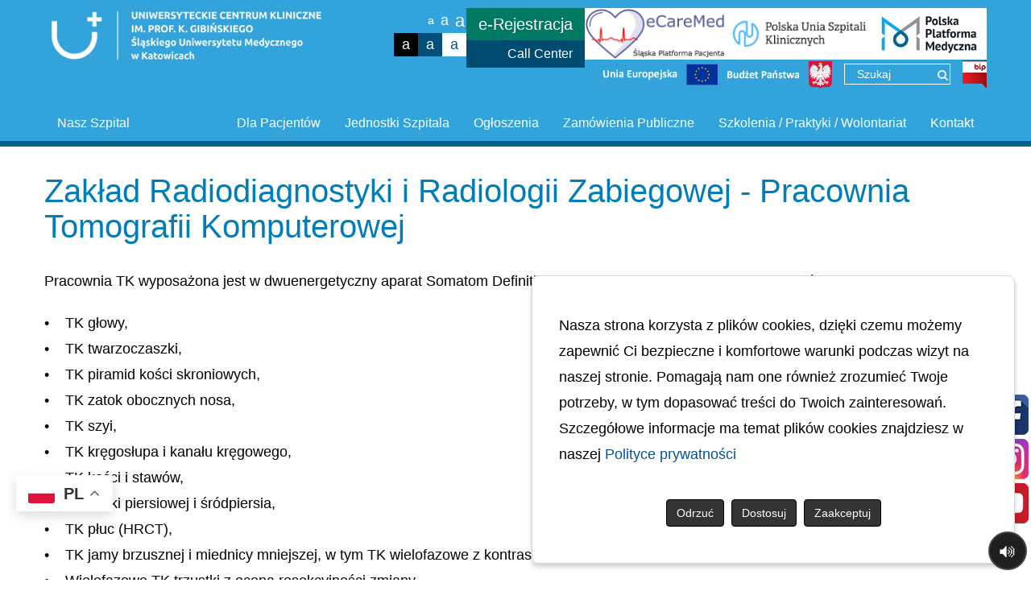

--- FILE ---
content_type: text/html; charset=UTF-8
request_url: https://www.uck.katowice.pl/medykow-z-radiodiagnostyki-i-radiologii-zabiegowej-tk
body_size: 18050
content:
<!doctype html>
<html lang="pl">

<head>
  <meta charset="UTF-8">
  <meta http-equiv="X-UA-Compatible" content="IE=edge">
  <meta name="msapplication-tap-highlight" content="no" />
  <meta name="viewport" content="user-scalable=0, width=device-width, initial-scale=1, minimum-scale=1.0, maximum-scale=1.0, minimal-ui" />
  <meta name="author" content="biuro@id-design.pl">
      <title>Zakład Radiodiagnostyki i Radiologii Zabiegowej - Pracownia Tomo</title>
  <meta property="og:title" content="Zakład Radiodiagnostyki i Radiologii Zabiegowej - Pracownia Tomo" />
    
    <meta name="keywords" content="Zakład Radiodiagnostyki i Radiologii Zabiegowej - Pracownia Tomografii Komputerowej">
  
      <meta name="description" content="Zakład Radiodiagnostyki i Radiologii Zabiegowej - Pracownia Tomografii Komputerowej">
  <meta property="og:description" content="Zakład Radiodiagnostyki i Radiologii Zabiegowej - Pracownia Tomografii Komputerowej" />
    
    <meta property="og:url" content="https://www.uck.katowice.pl/medykow-z-radiodiagnostyki-i-radiologii-zabiegowej-tk" />
  <meta property="og:image" content="https://www.uck.katowice.pl/imgs/og_logo.png" />
  <meta property="og:type" content="website" />
  <meta name="csrf_token" content="[base64]">
  
  <link rel="canonical" href="https://www.uck.katowice.pl/medykow-z-radiodiagnostyki-i-radiologii-zabiegowej-tk" />
  <base href="https://www.uck.katowice.pl">

  <link href="https://www.uck.katowice.pl/css/frontend/theme/bootstrap.min.css" media="all" type="text/css" rel="stylesheet">
  <link href="https://www.uck.katowice.pl/css/frontend/theme/font-awesome.min.css" media="all" type="text/css" rel="stylesheet">
  <link href="https://www.uck.katowice.pl/css/frontend/theme/style.css?v=1.12" media="all" type="text/css" rel="stylesheet">
  <link href="https://www.uck.katowice.pl/addons/pnotify/pnotify.custom.css" media="all" type="text/css" rel="stylesheet">
  <link href="https://www.uck.katowice.pl/addons/toastr/toastr.min.css" media="all" type="text/css" rel="stylesheet">
  <link href="https://www.uck.katowice.pl/addons/flag-icon/css/flag-icon.min.css" media="all" type="text/css" rel="stylesheet">


      <link href="https://www.uck.katowice.pl/css/frontend/TextHtml/index.css" media="all" type="text/css" rel="stylesheet">
      
  
  
  
  
  <link rel="shortcut icon" href="favicon.ico?v=0.1" />
  <script>   (function(i,s,o,g,r,a,m){i['GoogleAnalyticsObject']=r;i[r]=i[r]||function(){   (i[r].q=i[r].q||[]).push(arguments)},i[r].l=1*new Date();a=s.createElement(o),   m=s.getElementsByTagName(o)[0];a.async=1;a.src=g;m.parentNode.insertBefore(a,m)   })(window,document,'script','https://www.google-analytics.com/analytics.js','ga');    ga('create', 'UA-16911620-6', 'auto');   ga('send', 'pageview');  </script>
  <style>
    body .skiptranslate {
      display: none;
    }

    body {
      top: 0px !important;
    }


    .close
    {
        opacity: 1!important;
    }

     /* IMG zamiast background: efekt "cover" i stała proporcja */
    .news-cover {
    display: block;
    width: 100%;
    height: auto;
    aspect-ratio: 16 / 9;
    object-fit: cover;
    background: #eee; /* przyjazny placeholder podczas ładowania */
    }

    /* Jeden link-kafelek: wyraźny fokus (WCAG 2.4.7) */
    .news-card {
    display: block;
    text-decoration: none;
    color: inherit;
    outline: 0;
    }
    .news-card:focus-visible {
    outline: 3px solid #005fcc;
    outline-offset: 3px;
    }

    /* Tekst tylko dla screen readerów */
    .sr-only {
    position: absolute !important;
    width: 1px; height: 1px;
    padding: 0; margin: -1px;
    overflow: hidden; clip: rect(0 0 0 0);
    white-space: nowrap; border: 0;
    }

    .file-list { list-style: none; padding-left: 0; margin: 0; }
    .file-item + .file-item { margin-top: .5rem; }

    .file-link {
    display: inline-flex;
    align-items: center;
    gap: .5rem;
    text-decoration: none;
    color: inherit;
    outline: 0;
    }
    .file-link:focus-visible {
    outline: 3px solid #005fcc;
    outline-offset: 3px;
    }
    .file-meta { opacity: 0.8; font-size: .95em; }
    .file-link > img {margin-right: 5px;}

    .poradnia-tile h2 {
    min-height: 80px;
    padding: 0;
    line-height: 28px;
    color: inherit;
    }

    .news-card
    {
        padding: 10px;
    }
  </style>
</head>

<body>

  <!-- ====================================================
		header section -->
  <div class="tab_to_content" style="width:100vw; position:fixed; top:-1200px;height: 100px;z-index: 999999;background-color: yellow;display: flex;justify-content: center;align-items: center;">
    <a tabindex="2" href="#home" style="font-size: 24px;">przejdź do treści</a>
  </div>
  <header class="top-header">
                <div class="container">
      <div class="row">
                <div class="col-md-4 col-sm-5 col-xs-6">
            <a class="logo-uck logo-uck-link hidden-xs" href="/"  tabindex="1"><img src="imgs/top.png" alt="Uniwersyteckie Centrum Kliniczne im. Prof. K. Gibińskiego" class="img-responsive"></a>
            <div class="logo-uck-wrapper visible-xs">
                <a class="logo-uck logo-uck-link" href="/" tabindex="1"><img src="imgs/top_min.png" alt="Uniwersyteckie Centrum Kliniczne im. Prof. K. Gibińskiego"></a>
            </div>
        </div>
        <div class="col-md-8 hidden-sm hidden-xs pull-right text-right">
          <div class="top-header-content" style="height: initial;">
            <div style="display: flex; width: 100%; gap: 10px; justify-content: flex-end;">
              <div style="display: flex; flex-direction: column; gap: 5px;">
                <!-- Tłiumaczenia + WCAG -->

                <div class="wcag notranslate">
                  <div class="a-txt" style="display: flex; justify-content: flex-end; margin-right: 0;">
                    <span class="a-size a-small"> <a href="/small" tabindex="3"> a </a></span>
                    <span class="a-size a-normal"> <a href="/normal" tabindex="3"> a </a></span>
                    <span class="a-size a-big"> <a href="/big" tabindex="3"> a </a></span>
                  </div>
                </div>

                <div class="wcag notranslate">
                  <div class="right">
                    <a href="/dark" tabindex="4"><span class="a-contrast a-dark">a</span></a>
                    <a href="/blue" tabindex="4"><span class="a-contrast a-blue">a</span></a>
                    <a href="/basic" tabindex="4"><span class="a-contrast a-light">a</span></a>
                  </div>
                </div>


                                                                                                                    
              </div>

              <div class="display: flex; flex-direction: column; max-width: 100px;">
                <a href="https://spi.uck.katowice.pl/mpi/app/#/login" style="font-size: 20px; height: initial; background-color: #007A63!important" target="_blank" class="info-btn e-rejestracja-btn" tabindex="6" rel="noopener noreferrer">e-Rejestracja</a>
                <a href="#call-center" class="info-btn call-center" style="height: initial;" tabindex="6" data-toggle="modal" data-target="#call-center">Call Center</a>
              </div>
              <div style="display: flex; flex-direction: column; gap: 10px;">
                <div style="display: flex; gap: 5px">
                  <!-- <a href="https://app.ecaremed.pl" target="_blank" style="padding: 0;" class="info-btn call-center" tabindex="6"><img src="/imgs/ecaremed.png" alt="eCareMed" style="height: 64px !important;"></a> -->
                  <a href="/ecaremed" style="padding: 0;" class="info-btn call-center" tabindex="6"><img src="/imgs/ecaremed-new.jpg" alt="eCareMed" style="height: 64px !important;"></a>
                  <a href="https://www.uniaszpitali.pl" class="info-btn call-center" style="background: white !important; overflow: auto; padding: 16px 10px 16px 10px;" tabindex="6"><img src="/imgs/logo-pusk.png" alt="Dofinansowania unijne" style="height: 32px !important;"></a>
                  <a href="https://ppm.sum.edu.pl/" class="info-btn call-center" style="background: transparent !important;max-width: 140px;margin:  0;padding: 0;">
                    <img src="imgs/ppm_logo_pl-small.png" alt="Polska Platforma Medyczna" style="max-width: 100%; float: none;">
                  </a>
                </div>
                <div style="display: flex; gap: 5px; justify-content: flex-end; align-items: center;">
                  <a href="https://www.uck.katowice.pl/dofinansowania-unijne" class="info-btn call-center" style="background: transparent !important; overflow: auto; padding: 0;" tabindex="6">
                    <img src="/imgs/uck-ue-logo.png" alt="Logo Dofinansowania unijne" style="height: 34px !important;">
                </a>
                  <a href="https://www.uck.katowice.pl/budzet-oraz-srodki-panstwowego-funduszu-celowego" class="info-btn call-center" style="background: transparent !important; overflow: auto; padding: 0; margin-top: 2px;" tabindex="6">
                    <img src="/imgs/uck-pl-logo.png" alt="Logo Budżet Państwa" style="height: 34px !important; float: right;">
                </a>

                  <div class="wcag search">
                    <form method="GET" action="https://www.uck.katowice.pl/szukaj" accept-charset="UTF-8">
                    <input title="Panel wyszukiwania na stronie" id="szukaj" type="text" name="q" placeholder="Szukaj" value="" tabindex="5" style="width: 100px;">
                    <button type="submit" tabindex="5" aria-label="Wyszukaj"><i class="fa fa-search"></i></button>
                    </form>
                  </div>
                  <div class="wcag">
                    <a href="http://www.bip.uck.katowice.pl" target="_blank" tabindex="6" rel="noopener noreferrer"><img src="imgs/bip-logo.png" alt="Biuletyn Informacji Publicznej"></a>
                  </div>

                </div>
              </div>
            </div>

            <!--
								<div class="wcag">
									<a href="http://192.168.21.45/drupal/" class="info-btn" target="_blank" tabindex="6">Intranet</a>
								</div>
							-->









                                              </div>

        </div>
        <div class="col-md-12 col-sm-12 col-xs-6 visible-xs pull-right" style="margin-top: 10px;">
          <nav class="navbar navbar-default pull-right">
            <button type="button" class="navbar-toggle collapsed visible-xs" data-toggle="collapse" data-target="#navbar">
              <span class="sr-only">Przełącz nawigację</span>
              <span class="icon-bar"></span>
              <span class="icon-bar"></span>
              <span class="icon-bar"></span>
            </button>
          </nav>
        </div>
        <div class="col-md-12 col-sm-12 col-xs-12">
          <nav class="navbar navbar-default">
            <div class="collapse navbar-collapse main-navbar" id="navbar">
              <ul class="nav navbar-nav navbar-right" role="menu">
                <li role="presentation" class="dropdown">
				<a href="#" class="dropdown-toggle" id="drop_21" data-toggle="dropdown" role="button" aria-expanded="false">Kontakt</a>
				<ul class="dropdown-menu dropdown-menu-left" role="menu" labeledby="drop_21">
																										<li>
									<a role="menuitem" href="https://www.uck.katowice.pl/dane-teleadresowe" >Dane Teleadresowe</a>
								</li>
															
																																<li>
									<a role="menuitem" href="https://www.uck.katowice.pl/kontakt-dyrekcja" >Dyrekcja</a>
								</li>
															
																																<li>
									<a role="menuitem" href="https://www.uck.katowice.pl/kierownicy-medyczni" >Kierownicy Medyczni</a>
								</li>
															
																																<li>
									<a role="menuitem" href="https://www.uck.katowice.pl/kontakt-administracja" >Administracja</a>
								</li>
															
																																<li>
									<a role="menuitem" href="https://www.uck.katowice.pl/call-center" >Call Center</a>
								</li>
															
																																<li>
									<a role="menuitem" href="http://192.168.21.45/drupal/">Intranet</a>
								</li>
															
																			
				</ul>
			</li>
									<li role="presentation" class="dropdown">
				<a href="#" class="dropdown-toggle" id="drop_182" data-toggle="dropdown" role="button" aria-expanded="false">Szkolenia / Praktyki / Wolontariat</a>
				<ul class="dropdown-menu dropdown-menu-left" role="menu" labeledby="drop_182">
																										<li>
									<a role="menuitem" href="https://www.uck.katowice.pl/ksztalcenie-podyplomowe" >Kształcenie podyplomowe</a>
								</li>
															
																																<li>
									<a role="menuitem" href="https://www.uck.katowice.pl/praktyki" >Praktyki</a>
								</li>
															
																																<li>
									<a role="menuitem" href="https://www.uck.katowice.pl/wolontariaty" >Wolontariaty</a>
								</li>
															
																																<li>
									<a role="menuitem" href="https://www.uck.katowice.pl/scope" >SCOPE</a>
								</li>
															
																																<li>
									<a role="menuitem" href="https://www.uck.katowice.pl/szkolenie-z-leczenia-bolu" >Szkolenie z leczenia bólu</a>
								</li>
															
																			
				</ul>
			</li>
									<li role="presentation" class="dropdown">
				<a href="#" class="dropdown-toggle" id="drop_20" data-toggle="dropdown" role="button" aria-expanded="false">Zam&oacute;wienia Publiczne</a>
				<ul class="dropdown-menu dropdown-menu-left" role="menu" labeledby="drop_20">
																										<li>
									<a role="menuitem" href="https://www.uck.katowice.pl/plan-zamowien-publicznych-2026" >Plan postępowań o udzielenie zamówień</a>
								</li>
															
																																<li>
									<a role="menuitem" href="https://www.uck.katowice.pl/zamowienia-publiczne-poza-ustawa-pzp" >Zamówienia publiczne poza ustawą PZP</a>
								</li>
															
																																<li>
									<a role="menuitem" href="https://www.uck.katowice.pl/zamowienia-publiczne-zgodnie-z-ustawa-pzp" >Zamówienia publiczne zgodnie z ustawą PZP </a>
								</li>
															
																																<li>
									<a role="menuitem" href="https://www.uck.katowice.pl/wstepne-konsultacje-rynkowe" >Wstępne Konsultacje Rynkowe</a>
								</li>
															
																																<li>
									<a role="menuitem" href="https://www.uck.katowice.pl/zapytania-w-celu-oszacowania-w" >Zapytania w celu oszacowania wartości zamówienia</a>
								</li>
															
																			
				</ul>
			</li>
									<li role="presentation" class="dropdown">
				<a href="#" class="dropdown-toggle" id="drop_199" data-toggle="dropdown" role="button" aria-expanded="false">Ogłoszenia</a>
				<ul class="dropdown-menu dropdown-menu-left" role="menu" labeledby="drop_199">
																										<li>
									<a role="menuitem" href="https://www.uck.katowice.pl/staze-kierunkowe" >Staże kierunkowe</a>
								</li>
															
																																<li>
									<a role="menuitem" href="https://www.uck.katowice.pl/oferty-pracy" >Praca</a>
								</li>
															
																																<li>
									<a role="menuitem" href="https://www.uck.katowice.pl/konkursy-ofert" >Konkursy Ofert</a>
								</li>
															
																																<li>
									<a role="menuitem" href="https://www.uck.katowice.pl/strategia-podatkowa" >Strategia Podatkowa</a>
								</li>
															
																																<li>
									<a role="menuitem" href="https://www.uck.katowice.pl/sygnalisci" >Sygnaliści</a>
								</li>
															
																			
				</ul>
			</li>
									<li role="presentation" class="dropdown">
				<a href="#" class="dropdown-toggle" id="drop_16" data-toggle="dropdown" role="button" aria-expanded="false">Jednostki Szpitala</a>
				<ul class="dropdown-menu dropdown-menu-left" role="menu" labeledby="drop_16">
																		<li role="presentation" class="dropdown second-level">
																	<a href="https://www.uck.katowice.pl/izba-przyjec">Izba przyjęć</a>
									<ul class="dropdown-menu dropdown-menu-left" role="menu" labeledby="drop_16">
										<li><a role="menuitem" href="/izba-przyjec-lokalizacja-ligota" >Lokalizacja Ligota</a></li>
										<li><a role="menuitem" href="/izba-przyjec-lokalizacja-ceglana" >Lokalizacja Ceglana</a></li>
									</ul>
																
							</li>
																								<li role="presentation" class="dropdown second-level">
																	<a role="menuitem" href="https://www.uck.katowice.pl/oddzialy">Oddziały</a>
									<ul class="dropdown-menu dropdown-menu-left" role="menu" labeledby="drop_16">
										<li><a role="menuitem" href="/oddzial-alergologii-i-immunologii-klinicznej">Oddział Alergologii i Immunologii Klinicznej</a></li>
										<li><a role="menuitem" href="/oddzial-anestezjologii-i-intensywnej-terapii-ceglana">Oddział Anestezjologii</a></li>
										<li><a role="menuitem" href="/oddzial-anestezjologii-i-intensywnej-terapii-ligota">Oddział Anestezjologii i Intensywnej Terapii</a></li>
										<li><a role="menuitem" href="/oddzial-chirurgii-onkologicznej">Oddział Chirurgii Onkologicznej</a></li>
										<li><a role="menuitem" href="/oddzial-chirurgii-przewodu-pokarmowego">Oddział Chirurgii Przewodu Pokarmowego</a></li>
										<li><a role="menuitem" href="/oddzial-chorob-wewnetrznych-autoimmunologicznych-i-metabolicznych">Oddział Chorób Wewnętrznych, Autoimmunologicznych i Metabolicznych</a></li>
										<li><a role="menuitem" href="/oddzial-chorob-wewnetrznych-i-farmakologii-klinicznej">Oddział Chorób Wewnętrznych i Farmakologii Klinicznej</a></li>
										<li><a role="menuitem" href="/oddzial-endokrynologii-ginekologicznej">Oddział Endokrynologii Ginekologicznej</a></li>
										<li><a role="menuitem" href="/oddzial-endokrynologii">Oddział Endokrynologii i Nowotworów Neuroendokrynnych</a></li>
										<li><a role="menuitem" href="/oddzial-gastroenterologii-i-hepatologii">Oddział Gastroenterologii i Hepatologii</a></li>
										<li><a role="menuitem" href="/oddzial-ginekologii-i-poloznictwa">Oddział Ginekologii, Położnictwa i Ginekologii Onkologicznej</a></li>
										<li><a role="menuitem" href="/oddzial-neurochirurgii">Oddział Neurochirurgii</a></li>
										<li><a role="menuitem" href="/oddzial-neonatologii">Oddział Neonatologii</a></li>
																				<li><a role="menuitem" href="/oddzial-okulistyki-doroslych">Oddział Okulistyki Dorosłych</a></li>
										<li><a role="menuitem" href="/oddzial-okulistyki-dzieciecej">Oddział Okulistyki Dziecięcej</a></li>
																				                                        <li><a role="menuitem" href="/oddzial-onkologii-klinicznej">Oddział Onkologii Klinicznej</a></li>
										<li><a role="menuitem" href="/oddzial-radioterapii">Oddział Radioterapii</a></li>
										<li><a role="menuitem" href="/oddzial-rehabilitacji-neurologicznej">Oddział Rehabilitacji Neurologicznej</a></li>
										                                        <li><a role="menuitem" href="/oddzial-neurologii-z-pododdzialem-udarowym">Oddział Neurologii z Pododdziałem Udarowym</a></li>
                                        
									</ul>
																
							</li>
																								<li role="presentation" class="dropdown second-level">
																	<a role="menuitem" href="https://www.uck.katowice.pl/poradnie">Poradnie</a>
									<ul class="dropdown-menu dropdown-menu-left" role="menu" labeledby="drop_16">
										<li><a role="menuitem" href="/poradnia-chorob-miesni" >Poradnia Chorób Mięśni</a></li>
										<li><a role="menuitem" href="/poradnia-chorob-piersi" >Poradnia Chorób Piersi</a></li>
										<li><a role="menuitem" href="/poradnia-chirurgii-onkologicznej" >Poradnia Chirurgii Onkologicznej</a></li>
										<li><a role="menuitem" href="/poradnia-chirurgii-przewodu-pokarmowego" >Poradnia Chirurgii Przewodu Pokarmowego</a></li>
										<li><a role="menuitem" href="/poradnia-endokrynologii-ginekologicznej" >Poradnia Endokrynologii Ginekologicznej</a></li>
										<li><a role="menuitem" href="/poradnia-gastroenterologiczna" >Poradnia Gastroenterologiczna</a></li>
										<li><a role="menuitem" href="/poradnia-ginekologiczna" >Poradnia Ginekologiczna</a></li>
										<li><a role="menuitem" href="/poradnia-hepatologiczna" >Poradnia Hepatologiczna</a></li>
										<li><a role="menuitem" href="/poradnia-leczenia-bolu" >Poradnia Leczenia Bólu</a></li>
										<li><a role="menuitem" href="/poradnia-leczenia-nieplodnosci" >Poradnia Leczenia Niepłodności</a></li>
										<li><a role="menuitem" href="/poradnia-leczenia-schorzen-metabolicznych" >Poradnia Leczenia Schorzeń Metabolicznych</a></li>
										<li><a role="menuitem" href="/poradnia-neurochirurgiczna" >Poradnia Neurochirurgiczna</a></li>
										<li><a role="menuitem" href="/poradnia-neurologiczna-i-wtornej-prewencji-udaru" >Poradnia Neurologiczna i Wtórnej Prewencji Udaru</a></li>
																				                                        <li><a role="menuitem" href="/poradnia-onkologiczna">Poradnia Onkologiczna</a></li>
										<li><a role="menuitem" href="/przykliniczna-poradnia-alergologiczna" >Przykliniczna Poradnia Alergologiczna</a></li>
										<li><a role="menuitem" href="/przykliniczna-poradnia-endokrynologiczna" >Przykliniczna Poradnia Endokrynologiczna</a></li>
										<li><a role="menuitem" href="/przykliniczna-poradnia-okulistyczna" >Przykliniczna Poradnia Okulistyczna</a></li>
										<li><a role="menuitem" href="/przykliniczna-poradnia-okulistyczna-dla-dzieci" >Przykliniczna Poradnia Okulistyczna dla Dzieci</a></li>
										<li><a role="menuitem" href="/szkola-rodzenia">Szkoła rodzenia</a></li>
									</ul>
																
							</li>
																								<li role="presentation" class="dropdown second-level">
																	<a role="menuitem" href="https://www.uck.katowice.pl/pracownie">Pracownie Diagnostyczne</a>
									<ul class="dropdown-menu dropdown-menu-left" role="menu" labeledby="drop_16">
										<li><a role="menuitem" href="/pracownia-endoskopowa">Pracownia Endoskopii Przewodu Pokarmowego</a></li>
										<li><a role="menuitem" href="/ligota-pracownia-rehabilitacji-ruchowej-i-fizykoterapii">Pracownia Rehabilitacji Ruchowej i Fizykoterapii</a></li>
										<li><a role="menuitem" href="/zaklad-diagnostyki-obrazowej-i-radiologii-zabiegowej">Zakład Diagnostyki i Radiologii Zabiegowej - Ceglana</a></li>
										<li><a role="menuitem" href="/zaklad-radiodiagnostyki-i-radiologii">Zakład Radiodiagnostyki i Radiologii Zabiegowej - Medyków</a></li>
										<li><a role="menuitem" href="/zaklad-patomorfologii">Zakład Patomorfologii</a></li>
										<li><a role="menuitem" href="/apteka">Apteka</a></li>
										<li><a role="menuitem" href="/laboratorium">Laboratorium centralne</a></li>
										<li><a role="menuitem" href="/pracownia-diagnostyki-mikrobiologicznej">Pracownia Diagnostyki Mikrobiologicznej</a></li>
									</ul>
																
							</li>
																			
				</ul>
			</li>
									<li role="presentation" class="dropdown">
				<a href="#" class="dropdown-toggle" id="drop_18" data-toggle="dropdown" role="button" aria-expanded="false">Dla Pacjent&oacute;w</a>
				<ul class="dropdown-menu dropdown-menu-left" role="menu" labeledby="drop_18">
																										<li>
									<a role="menuitem" href="https://www.uck.katowice.pl/umow-wizyte" >Umów wizytę</a>
								</li>
															
																																<li>
									<a role="menuitem" href="https://www.uck.katowice.pl/jak-do-nas-trafic" >Jak do nas trafić</a>
								</li>
															
																																<li>
									<a role="menuitem" href="https://www.uck.katowice.pl/informacje-praca-szpitala" >Informacje o pracy szpitala</a>
								</li>
															
																								<li role="presentation" class="dropdown second-level">
																	<a href="https://www.uck.katowice.pl/prawa-pacjenta-menu">Prawa pacjenta</a>
									<ul class="dropdown-menu dropdown-menu-left" role="menu" labeledby="drop_18">
                                        <!-- <li><a role="menuitem" href="/prawa-pacjenta" >Prawa pacjenta</a></li> -->
                                        <li><a role="menuitem" href="/prawa-i-obowiazki-pacjenta" >Prawa i obowiązki pacjenta</a></li>
                                        <li><a role="menuitem" href="/skladanie-skarg-i-wnioskow" >Składanie skarg i wniosków</a></li>
                                        <li><a role="menuitem" href="/szczegolne-uprawnienia-do-swiadczen-opieki-zdrowotnej" >Szczególne uprawnienia do świadczeń opieki zdrowotnej</a></li>
                                        <li><a role="menuitem" href="/regulamin-odwiedzin" >Regulamin odwiedzin</a></li>
                                        <li><a role="menuitem" href="/opieka-duszpasterska" >Opieka duszpasterska</a></li>
                                        <li><a role="menuitem" href="/standardy-ochrony-maloletnich" >Standardy Ochrony Małoletnich</a></li>
                                        <li><a role="menuitem" href="/zasady-uczestnictwa-krewnych-w-procesie-opieki" >Zasady uczestnictwa krewnych w procesie opieki</a></li>
                                        <li><a role="menuitem" href="/zasady-dostepu-do-sieci-internetowej-dla-pacjentow" >Zasady dostępu do sieci internetowej dla Pacjentów</a></li>
                                        <li><a role="menuitem" href="/obsluga-pacjentow-ze-szczegolnymi-potrzebami" >Obsługa pacjentów ze szczególnymi potrzebami</a></li>
										
									</ul>
																
							</li>
																																<li>
									<a role="menuitem" href="https://www.uck.katowice.pl/udostepnianie-dokumentacji-medycznej" >Udostępnianie dokumentacji medycznej</a>
								</li>
															
																																<li>
									<a role="menuitem" href="https://www.uck.katowice.pl/cennik-swiadczen-medycznych" >Cennik świadczeń medycznych</a>
								</li>
															
																																<li>
									<a role="menuitem" href="https://www.uck.katowice.pl/ochrona-danych-osobowych" >Ochrona Danych Osobowych</a>
								</li>
															
																																<li>
									<a role="menuitem" href="https://www.uck.katowice.pl/transport-sanitarny" >Transport sanitarny</a>
								</li>
															
																																<li>
									<a role="menuitem" href="https://www.uck.katowice.pl/regulamin-odwiedzin" >Regulamin odwiedzin</a>
								</li>
															
																			
				</ul>
			</li>
									<li role="presentation" class="dropdown">
				<a href="#" class="dropdown-toggle" id="drop_173" data-toggle="dropdown" role="button" aria-expanded="false">Nasz Szpital</a>
				<ul class="dropdown-menu dropdown-menu-left" role="menu" labeledby="drop_173">
																										<li>
									<a role="menuitem" href="https://www.uck.katowice.pl/o-nas" >O nas</a>
								</li>
															
																								<li role="presentation" class="dropdown second-level">
																	<a href="https://www.uck.katowice.pl/jakosc">Jakość</a>
									<ul class="dropdown-menu dropdown-menu-left" role="menu" labeledby="drop_173">
                                        <li><a role="menuitem" href="/program-poprawy-jakosci-i-bezpieczenstwa-pacjenta" >Program poprawy jakości i bezpieczeństwa pacjenta</a></li>
										<li><a role="menuitem" href="/certyfikaty-jakosci" >Certyfikat jakości</a></li>
										<li><a role="menuitem" href="/badanie-doswiadczen-i-opinii-pacjentow" >Badanie doświadczeń i opinii pacjentów</a></li>
										<li><a role="menuitem" href="/zdarzenia-niepozadane" >Zdarzenia niepożądane</a></li>
										<li><a role="menuitem" href="/edukcja-zdrowotna-pacjentow" >Edukacja zdrowotna pacjentów</a></li>
																			</ul>
																
							</li>
																																<li>
									<a role="menuitem" href="https://www.uck.katowice.pl/aktualnosci" >Aktualności</a>
								</li>
															
																																<li>
									<a role="menuitem" href="https://www.uck.katowice.pl/kso" >KSO</a>
								</li>
															
																																<li>
									<a role="menuitem" href="https://www.uck.katowice.pl/badania-kliniczne" >Badania kliniczne</a>
								</li>
															
																								<li role="presentation" class="dropdown second-level">
																	<a role="menuitem" href="https://www.uck.katowice.pl/dofinansowania">Dofinansowania</a>
																
							</li>
																								<li role="presentation" class="dropdown second-level">
																	<a href="https://www.uck.katowice.pl/jubileusz50lat">Jubileusz 50 lat</a>
									<ul class="dropdown-menu dropdown-menu-left" role="menu" labeledby="drop_173">
										<li><a role="menuitem" href="/jubileusz" >Jubileusz</a></li>
										<li><a role="menuitem" href="/galeria-jubileusz" >Galeria Jubileusz</a></li>
										<li><a role="menuitem" href="/nasi-darczyncy-jubileusz" >Nasi darczyńcy - Jubileusz</a></li>
									</ul>
																
							</li>
																			
				</ul>
			</li>
			
              </ul>
                          </div>
          </nav>
        </div>
      </div>
    </div>
  </header> <!-- end of header area -->
    <div class="header-pad"></div>
  
  
    <main id="readable-content" aria-label="Główna treść strony">
        
	<section class="bottom-pad-30px content">
       <div class="container">
			<div class="row">
				<div class="col-md-12">
                    					    <h2>Zakład Radiodiagnostyki i Radiologii Zabiegowej - Pracownia Tomografii Komputerowej</h2>
                    				</div>
			</div>
			<div class="row bottom-20px">
				<div class="col-md-12">
                    
					<article><p>Pracownia TK wyposażona jest w dwuenergetyczny aparat Somatom Definition Edge firmy Siemens Healthineers na kt&oacute;rym wykonujemy badania:</p>

<p>&bull;&nbsp;&nbsp; &nbsp;TK głowy,<br />
&bull;&nbsp;&nbsp; &nbsp;TK twarzoczaszki,<br />
&bull;&nbsp;&nbsp; &nbsp;TK piramid kości skroniowych,<br />
&bull;&nbsp;&nbsp; &nbsp;TK zatok obocznych nosa,<br />
&bull;&nbsp;&nbsp; &nbsp;TK szyi,<br />
&bull;&nbsp;&nbsp; &nbsp;TK kręgosłupa i kanału kręgowego,<br />
&bull;&nbsp;&nbsp; &nbsp;TK kości i staw&oacute;w,<br />
&bull;&nbsp;&nbsp; &nbsp;TK klatki piersiowej i śr&oacute;dpiersia,<br />
&bull;&nbsp;&nbsp; &nbsp;TK płuc (HRCT),<br />
&bull;&nbsp;&nbsp; &nbsp;TK jamy brzusznej i miednicy mniejszej, w tym TK wielofazowe z kontrastem,<br />
&bull;&nbsp;&nbsp; &nbsp;Wielofazowe TK trzustki z oceną resekcyjności zmiany,<br />
&bull;&nbsp;&nbsp; &nbsp;Wirtualna kolonoskopia TK,<br />
&bull;&nbsp;&nbsp; &nbsp;Biopsja pod kontrolą TK,<br />
&bull;&nbsp;&nbsp; &nbsp;Drenaż zbiornik&oacute;w pod kontrolą TK,<br />
&bull;&nbsp;&nbsp; &nbsp;Angio TK tętnic m&oacute;zgowych, tętnic szyjnych i kręgowych, tętnic płucnych, aorty i jej rozgałęzień, tętnic kończyn g&oacute;rnych i dolnych,<br />
&bull;&nbsp;&nbsp; &nbsp;Enterografia TK,</p>

<h4>Przygotowanie do badania TK jamy brzusznej i miednicy:</h4>

<p>Badanie TK jamy brzusznej i miednicy wymaga doustnego przyjmowania kontrastu (rozcieńczonego w 1,5 &ndash; 2 l wody), w celu wypełnienia i lepszego uwidocznienia jelit. Pacjent otrzymuje kontrast w chwili zgłoszenia się do Pracowni. Czas spożywania kontrastu przed badaniem wynosi 1,5 &ndash; 2 godzin.<br />
Na badanie należy zgłosić się na czczo (minimum 5h bez posiłku). W miarę możliwości w dniu poprzedzającym badanie stosować dietę lekkostrawną w celu oczyszczenia jelit. W dniu badania nie należy odstawiać stosowanych przewlekle lek&oacute;w (leki można popić wodą niegazowaną).</p>

<p>Pozostałe badania nie wymagają specjalnego przygotowania.</p>

<p>Szanowni Pacjenci,<br />
dokładamy wszelkich starań by Państwa badania odbywały się punktualnie. Jednak z uwagi na specyfikę badań oraz schorzenia pacjent&oacute;w czas oczekiwania może się wydłużyć. Za wszelkie niedogodności przepraszamy.</p>

<p>&nbsp;</p>
</article>
				</div>
				<div class="col-md-12 bottom-20px">
					<div class="col-md-12 bottom-20px">
                        
                                            </div>

				</div>
			</div>
        </div>
		
    </section>
    </main>


  <!-- footer starts here -->
  <footer class="footer clearfix" style="height: unset">
    <div class="container-fluid">
      <div class="row">
        <div class="col-xs-12 col-sm-5" style="margin-top: 25px;">
          <a href="https://sum.edu.pl/" target="_blank" title="Odnośnik do Śląskiego Uniwersytetu Medycznego" rel="noopener noreferrer">
            <div class="footer-l5" style="margin-bottom: 10px;"></div>
          </a>
          <a href="https://bip.uck.katowice.pl/" target="_blank" title="Odnośnik do Biuletynu Informacji Publicznej" rel="noopener noreferrer">
            <div class="footer-l1" style="margin-bottom: 10px;"></div>
          </a>
          <a href="https://www.gov.pl/web/zdrowie/" target="_blank" title="Odnośnik do strony Ministerstwa Zdrowia" rel="noopener noreferrer">
            <div class="footer-l2" style="margin-bottom: 10px;"></div>
          </a>
          <a href="http://www.nfz.gov.pl/" target="_blank" title="Odnośnik do strony Narodowego Funduszu Zdrowia" rel="noopener noreferrer">
            <div class="footer-l3" style="margin-bottom: 10px;"></div>
          </a>
          <a href="https://pacjent.gov.pl/system-opieki-zdrowotnej/pakiet-onkologiczny" target="_blank" title="Odnośnik do strony Szybkiej Terapii Onkologicznej" rel="noopener noreferrer">
            <div class="footer-l4" style="margin-bottom: 10px;"></div>
          </a>
        </div>

        <div class="col-xs-12 col-sm-2 counter">
          <p>
            Liczba odwiedzin<br>
            3729384
          </p>
          <!--
						-->
        </div>
        <div class="col-xs-12 col-sm-2">
          <p>
            <a href="/polityka-cookies">Polityka cookies</a><br>
            <a href="/polityka-prywatnosci">Polityka prywatności</a><br>
            <a href="/mapa-strony">Mapa strony</a><br>
            <a href="/rodo">Ochrona Danych Osobowych</a><br>
            <a href="/deklaracja-dostepnosci">Deklaracja Dostępności</a><br>
            <a href="/dostepnosc-architektoniczna-budynkow">Dostępność Architektoniczna Budynków</a>
          </p>
        </div>
        <div class="col-xs-12 col-sm-3 text-right">
          <p>&copy; uck.katowice.pl. </p>
          <p>Projekt i wykonanie: <a href="http://id-design.pl/" target="_blank" title="Odnośnik do strony producenta witryny" rel="noopener noreferrer"><img src="imgs/logo_iddesign.png" alt="Projekt i wykonanie - id Design"></a></p>
        </div>
      </div>
    </div>


  </footer><!-- end of footer area -->

  
  <!-- Modal -->
  <div class="modal fade" id="call-center" tabindex="-1" role="dialog" aria-hidden="true">
    <div class="modal-dialog">
      <div class="modal-content">
        <div class="modal-body">
          <p style="text-align: justify;"><strong>LOKALIZACJA - ul. Ceglana 35</strong></p>

          <p style="text-align: justify;">CALL CENTER:</p>

          <h3 style="text-align: justify;">I. Infolinia Onkologiczna</h3> – tel. 32 3581 281, 32 3581 598

          <p style="text-align: justify;">Poradnia Chirurgii Onkologicznej<br>
            Poradnia Onkologiczna I i II<br>
            Poradnia Chorób Piersi<br>
            Pracownia Rehabilitacji Ruchowej i Fizykoterapii<br>
            (praca w godzinach od 7.30 do 14.30)</p>

          <h3 style="text-align: justify;">II. Infolinia Okulistyczna&nbsp;</h3> - tel.&nbsp; 32 3581 498, 32 3581 499

          <p style="text-align: justify;">Przykliniczna Poradnia Okulistyczna dla Dorosłych<br>
            Przykliniczna Poradnia Okulistyczna dla Dzieci<br>
            (praca w godzinach od 7.30 do 14.30)</p>

          <h3 style="text-align: justify;">III. Ogólna infolinia szpitala</h3> – tel. 32 358 12 00

          <p style="text-align: justify;">(praca w godzinach od 7:00 do 15:00)</p>

          <p style="text-align: justify;">&nbsp;</p>

          <p style="text-align: justify;"><strong>LOKALIZACJA - ul. Medyków 14</strong></p>

          <p style="text-align: justify;">CALL CENTER:</p>

          <h3 style="text-align: justify;">I. Infolinia (rejestracja) Poradni Specjalistycznych</h3> – tel. 32 789 49 99

          <p style="text-align: justify;">Poradnia Chorób Mięśni<br>
            Poradnia Chirurgii Przewodu Pokarmowego<br>
            Poradnia Gastroenterologiczna<br>
            Poradnia Hepatologiczna<br>
            Poradnia Leczenia Bólu<br>
            Poradnia Leczenia Schorzeń Metabolicznych<br>
            Poradnia Onkologiczna III<br>
            Poradnia Neurochirurgiczna<br>
            Poradnia Neurologiczna i Wtórnej Prewencji Udaru<br>
            Przykliniczna Poradnia Alergologiczna<br>
            (praca w godzinach od 7.30 do 14.30)</p>

          <h3 style="text-align: justify;">II. Ogólna infolinia szpitala</h3> – tel. 32 789 40 00

          <p style="text-align: justify;">(praca w godzinach od 7:00 do 15:00)</p>

                  </div>
        <div class="modal-footer">
          <button type="button" class="btn btn-default" data-dismiss="modal">Zamknij</button>
        </div>
      </div>
    </div>
  </div>


  <div class="gtranslate_wrapper"></div>
<script>window.gtranslateSettings = {"default_language":"pl","languages":["pl","en"],"wrapper_selector":".gtranslate_wrapper","switcher_vertical_position":"bottom","float_switcher_open_direction":"bottom"}</script>
<script src="https://cdn.gtranslate.net/widgets/latest/float.js" defer></script>

 <style>
    .gt_float_switcher .gt_options a
    {
        display: flex;
        justify-content: left;
    }
    #goog-gt-votingForm {
  display: none !important;
}

#gt_float_wrapper
{
    bottom: 80px!important;
}
/* @media (max-width: 479px) {
  #goog-gt-votingForm {
    display: none !important;
  }
} */
</style>

  <script src="https://ajax.googleapis.com/ajax/libs/jquery/3.5.1/jquery.min.js"></script>

<style>
    #cookieConsentPopup > p
    {
        color: black;
    }
    /* Accordion Styles */
    .accordion-header {
        display: flex;
        justify-content: space-between;
        align-items: center;
    }

    .accordion-button
    {
        flex-direction: column;
        align-items: flex-start;
    }

    /* scrolling */
    .cookie-settings {
        max-height: 400px; 
        overflow-y: auto; 
        overflow-x: hidden; /* Disables horizontal scrolling */
        transition: max-height 0.2s ease-out;
        padding-right: 20px;
    }



    /* Switch Styles */
    .switch {
    position: relative;
    display: inline-block;
    width: 60px;
    height: 34px;
    }

    .switch input { 
    opacity: 0;
    width: 0;
    height: 0;
    }

    .slider {
    position: absolute;
    cursor: pointer;
    top: 0;
    left: 0;
    right: 0;
    bottom: 0;
    background-color: #ccc;
    -webkit-transition: .4s;
    transition: .4s;
    }

    .slider:before {
    position: absolute;
    content: "";
    height: 26px;
    width: 26px;
    left: 4px;
    bottom: 4px;
    background-color: white;
    -webkit-transition: .4s;
    transition: .4s;
    }

    input:checked + .slider {
    background-color: #2196F3;
    }

    input:focus + .slider {
    box-shadow: 0 0 1px #2196F3;
    }

    input:checked + .slider:before {
    -webkit-transform: translateX(26px);
    -ms-transform: translateX(26px);
    transform: translateX(26px);
    }

    /* Rounded sliders */
    .slider.round {
    border-radius: 34px;
    }

    .slider.round:before {
    border-radius: 50%;
    }

    .cookie-consent-modal {
        background-color: #ffffff !important;
        position: fixed;
        right: 20px; 
        bottom: 20px; 
        width: auto; 
        max-width: 600px;
        height: auto; 
        background-color: rgba(255, 255, 255, 0.95);
        z-index: 9999999; 
        border-radius: 8px;
        box-shadow: 0 4px 6px rgba(0, 0, 0, 0.1);
        /* padding: 20px; */
        display: none; /* Initially hidden */
    }


    .modal-content {
        background-color: #ffffff;
        /* background-color: #fff; */
        width: 100%;
        max-width: 600px;
        border-radius: 8px;
        padding: 20px;
        box-shadow: 0 4px 6px rgba(0, 0, 0, 0.1);
        border-color: #d6d6d6;
    }

    /* Button Styles */
    .modal-footer {
        text-align: center;
        margin-top: 20px;
    }

    .btn-cookie
    {
        background-color: #343434!important;
        color: white;
        border: 1px solid black;
    }

    .btn-cookie:hover
    {
        background-color: #343434!important;
        color: white;
        border: 1px solid black!important;
    }

    #cookieSettingsButton
    {
        position: fixed; 
        left: 20px; 
        bottom: 20px; 
        z-index: 1050; 
        background: #848484!important; 
        border: none; 
        cursor: pointer; 
        background-color: white;
        border-radius: 50%;
        padding: 7px;
        height: 40px;
        width: 40px;
    }

   #cookieConsentModal .accordion-header {
  display: flex;
  justify-content: space-between;
  align-items: center;
}

/* Button itself */
#cookieConsentModal .accordion-button {
  position: relative;                /* needed for ::after positioning */
  display: flex;
  flex-direction: column;
  align-items: flex-start;
  width: 90%;
  margin-bottom: 20px;
  padding-right: 2rem;               /* space for the arrow */
  background: transparent;           /* neutralize theme bg */
  border: 0;                         /* neutralize theme border */
  box-shadow: none;                  /* neutralize theme shadow */
  cursor: pointer;
}

/* Kill any Bootstrap background-image decorations that conflict */
/* #cookieConsentModal .accordion-button,
#cookieConsentModal .accordion-button::after {
  background-image: none !important;
} */

/* Chevron */
#cookieConsentModal .accordion-button::after {
  /* force our own icon, regardless of Bootstrap version */
  content: "" !important;
  position: absolute;
  right: 10px;
  top: 50%;
  width: 1.5rem;
  height: 1.5rem;
  transform: translateY(-50%) rotate(0deg);
  transition: transform .2s ease-in-out;

  /* dark chevron so it’s visible on light backgrounds */
  background-repeat: no-repeat;
  background-size: 100% 100%;
  background-position: center;
  background-image: url("data:image/svg+xml,%3csvg xmlns='http://www.w3.org/2000/svg' viewBox='0 0 16 16' fill='%23333'%3e%3cpath fill-rule='evenodd' d='M1.646 4.646a.5.5 0 0 1 .708 0L8 10.293l5.646-5.647a.5.5 0 0 1 .708.708l-6 6a.5.5 0 0 1-.708 0l-6-6a.5.5 0 0 1 0-.708z'/%3e%3c/svg%3e");
}

/* When expanded (no .collapsed), rotate chevron up */
#cookieConsentModal .accordion-button:not(.collapsed)::after {
  transform: translateY(-50%) rotate(180deg);
}

/* Optional: make the cookie list scroll nicely */
#cookieConsentModal .cookie-settings {
  max-height: 400px;
  overflow-y: auto;
  overflow-x: hidden;
  padding-right: 20px;
}

/* Switch styles – unchanged from yours (scoped) */
#cookieConsentModal .switch { position: relative; display:inline-block; width:60px; height:34px; }
#cookieConsentModal .switch input { opacity:0; width:0; height:0; }
#cookieConsentModal .slider { position:absolute; cursor:pointer; inset:0; background:#ccc; transition:.4s; }
#cookieConsentModal .slider:before { content:""; position:absolute; height:26px; width:26px; left:4px; bottom:4px; background:#fff; transition:.4s; }
#cookieConsentModal input:checked + .slider { background:#2196F3; }
#cookieConsentModal input:focus + .slider { box-shadow:0 0 1px #2196F3; }
#cookieConsentModal input:checked + .slider:before { transform: translateX(26px); }
#cookieConsentModal .slider.round { border-radius:34px; }
#cookieConsentModal .slider.round:before { border-radius:50%; }

/* Buttons */
#cookieConsentModal .btn-cookie { background:#343434 !important; color:#fff; border:1px solid #000; }
#cookieConsentModal .btn-cookie:hover { background:#343434 !important; color:#fff; border:1px solid #000 !important; }

/* Modal container (kept from your code, just scoped) */
#cookieConsentModal.cookie-consent-modal {
  background:#fff !important;
  position: fixed;
  right: 20px;
  bottom: 20px;
  max-width: 600px;
  z-index: 9999999;
  border-radius: 8px;
  box-shadow: 0 4px 6px rgba(0,0,0,.1);
  display: none;
}
#cookieConsentModal .modal-content {
  background:#fff;
  width:100%;
  max-width:600px;
  border-radius:8px;
  padding:20px;
  box-shadow:0 4px 6px rgba(0,0,0,.1);
  border:1px solid #d6d6d6;
}
#cookieConsentModal .modal-footer { text-align:center; margin-top:20px; }
</style>

<div id="cookieConsentModal" class="cookie-consent-modal">

    <div class="modal-content">
                <div id="cookieConsentPopup" class="cookie-consent-popup">
            <!-- Existing consent popup content here -->
            <p style="padding: 0.5rem 1.25rem;">Nasza strona korzysta z plików cookies, dzięki czemu możemy zapewnić Ci bezpieczne i komfortowe warunki podczas wizyt na naszej stronie. Pomagają nam one również zrozumieć Twoje potrzeby, w tym dopasować treści do Twoich zainteresowań. Szczegółowe informacje ma temat plików cookies znajdziesz w naszej <a href="/polityka-prywatnosci" target="_blank">Polityce prywatności</a></p>

        </div>

        <div id="cookieSettings" class="cookie-settings" style="display: none;">
            <!-- Cookie settings will be populated by JavaScript -->
        </div>

        <!-- Buttons -->
        <div class="modal-footer">
            <button class="btn btn-primary btn-cookie" id="rejectAllCookies">Odrzuć</button>
            <button class="btn btn-primary btn-cookie" id="customizeCookies">Dostosuj</button>
            <button class="btn btn-primary btn-cookie" id="savePreferences" style="display: none;">Zapisz ustawienia</button>
            <button class="btn btn-primary btn-cookie" id="acceptAllCookiesBottom">Zaakceptuj</button>
        </div>
        
    </div>
</div>

<button id="cookieSettingsButton" style="display:none;">
    <svg version="1.1" id="Layer_1" xmlns="http://www.w3.org/2000/svg"
        xmlns:xlink="http://www.w3.org/1999/xlink" x="0px" y="0px" viewBox="0 0 120.23 122.88"
        style="enable-background:new 0 0 120.23 122.88; width: 25px; height: 25px;" xml:space="preserve">
        <style type="text/css">.st0{fill-rule:evenodd;clip-rule:evenodd; fill: white}</style>
        <g>
            <path class="st0" d="M98.18,0c3.3,0,5.98,2.68,5.98,5.98c0,3.3-2.68,5.98-5.98,5.98c-3.3,0-5.98-2.68-5.98-5.98 C92.21,2.68,94.88,0,98.18,0L98.18,0z M99.78,52.08c5.16,7.7,11.69,10.06,20.17,4.85c0.28,2.9,0.35,5.86,0.2,8.86 c-1.67,33.16-29.9,58.69-63.06,57.02C23.94,121.13-1.59,92.9,0.08,59.75C1.74,26.59,30.95,0.78,64.1,2.45 c-2.94,9.2-0.45,17.37,7.03,20.15C64.35,44.38,79.49,58.63,99.78,52.08L99.78,52.08z M30.03,47.79c4.97,0,8.99,4.03,8.99,8.99 s-4.03,8.99-8.99,8.99c-4.97,0-8.99-4.03-8.99-8.99S25.07,47.79,30.03,47.79L30.03,47.79z M58.35,59.25c2.86,0,5.18,2.32,5.18,5.18 c0,2.86-2.32,5.18-5.18,5.18c-2.86,0-5.18-2.32-5.18-5.18C53.16,61.57,55.48,59.25,58.35,59.25L58.35,59.25z M35.87,80.59 c3.49,0,6.32,2.83,6.32,6.32c0,3.49-2.83,6.32-6.32,6.32c-3.49,0-6.32-2.83-6.32-6.32C29.55,83.41,32.38,80.59,35.87,80.59 L35.87,80.59z M49.49,32.23c2.74,0,4.95,2.22,4.95,4.95c0,2.74-2.22,4.95-4.95,4.95c-2.74,0-4.95-2.22-4.95-4.95 C44.54,34.45,46.76,32.23,49.49,32.23L49.49,32.23z M76.39,82.8c4.59,0,8.3,3.72,8.3,8.3c0,4.59-3.72,8.3-8.3,8.3 c-4.59,0-8.3-3.72-8.3-8.3C68.09,86.52,71.81,82.8,76.39,82.8L76.39,82.8z M93.87,23.1c3.08,0,5.58,2.5,5.58,5.58 c0,3.08-2.5,5.58-5.58,5.58s-5.58-2.5-5.58-5.58C88.29,25.6,90.79,23.1,93.87,23.1L93.87,23.1z"/>
        </g>
    </svg>
</button>



<script>
    document.addEventListener("DOMContentLoaded", function() {
        checkAndDisplaySettingsButton();
    
        var consent = localStorage.getItem('cookieConsent');
        if (consent) {
            applyConsent(JSON.parse(consent));
            document.getElementById('cookieConsentModal').style.display = 'none';
        } else {
            document.getElementById('cookieConsentModal').style.display = 'block';
        }
    
        document.getElementById('acceptAllCookiesBottom').addEventListener('click', function() {
            const consentData = {necessary: true, functional: true, analytics: true, performance: true, advertising: true};
            localStorage.setItem('cookieConsent', JSON.stringify(consentData));
            applyConsent(consentData);
            document.getElementById('cookieSettingsButton').style.display = 'block';
            closeConsentModal();
        });
    
        document.getElementById('customizeCookies').addEventListener('click', function() {
            showSettings();
        });
    
        document.getElementById('rejectAllCookies').addEventListener('click', function() {
            const consentData = {necessary: true, functional: false, analytics: false, performance: false, advertising: false};
            localStorage.setItem('cookieConsent', JSON.stringify(consentData));
            applyConsent(consentData);
            document.getElementById('cookieSettingsButton').style.display = 'block';
            closeConsentModal();
        });
    
        document.getElementById('cookieSettingsButton').addEventListener('click', function() {
            var modalDisplay = document.getElementById('cookieConsentModal').style.display;
            if (modalDisplay === "block") {
                closeConsentModal();
            } else {
                showSettings();
            }
        });
    
        document.getElementById('savePreferences').addEventListener('click', function() {
            savePreferences();
            closeConsentModal();
        });
    });
    
    function checkAndDisplaySettingsButton() {
        var consent = localStorage.getItem('cookieConsent');
        document.getElementById('cookieSettingsButton').style.display = consent ? 'block' : 'none';
    }
    
    function applyConsent(consentData) {
        // Update stored consent
        localStorage.setItem('cookieConsent', JSON.stringify(consentData));
    
        // Apply updated consent settings
        if (window.updateGoogleAnalyticsConsent) {
            window.updateGoogleAnalyticsConsent(consentData);
        }
    }
    
    function savePreferences() {
        const consentOptions = document.querySelectorAll('.cookie-consent-option');
        const consentData = {necessary: true, functional: false, analytics: false, performance: false, advertising: false}; // Initialize with defaults
    
        // Gather consent options from the form
        consentOptions.forEach(option => {
            // Update consentData based on the checkbox states
            consentData[option.getAttribute('data-category')] = option.checked;
        });
    
        // Store the updated consent preferences in localStorage
        localStorage.setItem('cookieConsent', JSON.stringify(consentData));
        
        // Apply the consent preferences
        applyConsent(consentData);
        document.getElementById('cookieSettingsButton').style.display = 'block';
    }
    
    function closeConsentModal() {
        document.getElementById('cookieConsentModal').style.display = 'none';
    }
    
    function reflectSavedPreferences() {
        const consent = localStorage.getItem('cookieConsent');
        if (consent) {
            const consentData = JSON.parse(consent);
            document.querySelectorAll('.cookie-consent-option').forEach(checkbox => {
                const category = checkbox.getAttribute('data-category');
                checkbox.checked = consentData[category];
            });
        }
    }
    

    function showSettings() {
    var appLocale = "pl";
    
    fetch(appLocale === 'en' ? 'cookies-en.json' : 'cookies.json')
        .then(response => response.json())
        .then(data => {
            displayCookieSettings(data);
            document.getElementById('cookieConsentModal').style.display = 'block';
            document.getElementById('cookieSettings').style.display = 'block';
            document.getElementById('cookieConsentPopup').style.display = 'none';
            document.getElementById('customizeCookies').style.display = 'none';
            document.getElementById('rejectAllCookies').style.display = 'none';
            document.getElementById('acceptAllCookiesBottom').style.display = 'none';
            document.getElementById('savePreferences').style.display = 'block';
            reflectSavedPreferences();
        });
}

function displayCookieSettings(data) {

const settingsDiv = document.getElementById('cookieSettings');
settingsDiv.innerHTML = ''; // Clear previous settings

Object.entries(data.categories).forEach(([categoryKey, categoryValue], index) => {
    if (!categoryValue.cookies) {
        console.error(`Cookies array is undefined for category: ${categoryKey}`);
        return; // Skip this iteration
    }
    console.log(data);
    const accordionItem = document.createElement('div');
    accordionItem.classList.add('accordion-item');
    accordionItem.innerHTML = `
        <div class="accordion-header" id="heading${index}">
            <div class="accordion-button collapsed" type="button" style="width: 90%; margin-bottom: 20px;">
                <div style="font-weight:bold; color: black;">${categoryValue.title}</div>
                <div style="font-size: smaller; width: 95%;">${categoryValue.description}</div>
            </div>
            <label class="switch">
                <input type="checkbox" ${categoryKey === 'necessary' || categoryKey === 'Niezbędne' ? 'checked disabled' : ''} class="cookie-consent-option" data-category="${categoryKey}">
                <span class="slider round"></span>
            </label>
        </div>
        <div class="accordion-collapse" style="display: none;" aria-labelledby="heading${index}">
            <div class="accordion-body">
                ${categoryValue.cookies.map(cookie => `<p style="padding: 0px 20px;">${cookie.name}:<br> <small style="color: #6f737b;">${cookie.description}<br><br><strong>Czas trwania: ${cookie.duration}<br>Domena: ${cookie.owner}</strong></small><hr></p>`).join('')}
            </div>
        </div>
    `;

    // Accordion toggle functionality
    const headerButton = accordionItem.querySelector('.accordion-button');
    headerButton.addEventListener('click', function() {
        const body = accordionItem.querySelector('.accordion-collapse');
        body.style.display = body.style.display === "none" ? "" : "none";
    });

    settingsDiv.appendChild(accordionItem);
});

document.getElementById('cookieConsentPopup').style.display = 'none';
settingsDiv.style.display = 'block';
}
</script>

<script>
$(document).ready(function() {
    $(document).off('click', '.accordion-header').on('click', '.accordion-header', function(event) {
        // Check if the click is coming from a label or input (checkbox)
        if ($(event.target).is('label, input[type="checkbox"]') || $(event.target).parents('label').length) {
            console.log("Click on checkbox or label detected; accordion toggle prevented.");
            return; // Do not toggle the accordion if a label or checkbox was clicked
        }
        
        // Toggle the 'collapsed' class on the accordion button
        $(this).find('.accordion-button').toggleClass('collapsed');
    });
});
</script>

      <!-- ========= FLOATING TOGGLE & CONTROLS ========= -->
<div id="tts-widget" class="tts-widget" aria-label="Sterowanie czytaniem" role="region">
  <button id="tts-toggle" class="tts-toggle" aria-label="Otwórz sterowanie czytaniem" title="Czytaj na głos">
    🔊
  </button>

  <div id="tts-panel" class="tts-panel" hidden>
    <button class="tts-controll-buttons" id="tts-play" type="button" aria-label="Czytaj">▶️</button>
    <button class="tts-controll-buttons" id="tts-pause" type="button" aria-label="Wstrzymaj" disabled>⏸</button>
    <button class="tts-controll-buttons" id="tts-resume" type="button" aria-label="Wznów" disabled>⏩</button>
    <button class="tts-controll-buttons" id="tts-stop" type="button" aria-label="Zatrzymaj" disabled>⏹</button>

    <label for="tts-rate" class="visually-hidden">Prędkość czytania</label>
    <input id="tts-rate" type="range" min="0.5" max="2" step="0.05" value="1" aria-label="Prędkość czytania">
    <span id="tts-rate-val" aria-hidden="true">1.00×</span>
    <div id="tts-warning" class="tts-warning" hidden>
        Brak zainstalowanego języka polskiego.<br> Czytanie może brzmieć niepoprawnie.
    </div>

  </div>
</div>

<div id="tts-toast" class="tts-toast" role="status" aria-live="polite" hidden></div>

<style>
    .tts-widget {
        position: fixed;
        right: 5px;
        top: 660px;
        /* bottom: 150px; */
        z-index: 2147483647;
        display: flex;
        flex-direction: column;
        align-items: flex-end;
        gap: 8px;
        font-size: 16px;
    }

    .tts-toggle {
        background: #1f1f1f;
        color: #fff;
        border: 2px solid #444;
        border-radius: 50%;
        width: 48px; height: 48px;
        font-size: 22px;
        cursor: pointer;
        display: flex; align-items: center; justify-content: center;
        transition: background .2s;
    }
    .tts-toggle:hover { background: #333; }

    .tts-panel {
        background: #111a;
        backdrop-filter: blur(6px);
        border: 1px solid #444;
        border-radius: 12px;
        box-shadow: 0 6px 18px rgba(0,0,0,.3);
        padding: 10px 12px;
        display: flex;
        align-items: center;
        gap: 8px;
        opacity: 0;
        transform: translateY(10px);
        transition: opacity .25s ease, transform .25s ease;
    }
    .tts-panel.show {
        opacity: 1;
        transform: translateY(0);
    }
    .tts-panel button {
        font-size: 16px;
        padding: 6px 10px;
        border-radius: 8px;
        border: 1px solid #444;
        background: #1f1f1f;
        color: #fff;
        cursor: pointer;
    }
    .tts-panel button[disabled] { opacity: .4; cursor: not-allowed; }
    .tts-panel input[type="range"] { width: 100px; }
    .tts-panel #tts-rate-val { min-width: 45px; text-align: right; color: #fff; }

    /* Toast */
    .tts-toast {
        position: fixed;
        left: 50%; bottom: 90px;
        transform: translateX(-50%) translateY(20px);
        z-index: 2147483647;
        background: #1f1f1f;
        color: #fff;
        padding: 12px 16px;
        border-radius: 10px;
        border: 1px solid #444;
        box-shadow: 0 6px 18px rgba(0,0,0,.25);
        opacity: 0;
        transition: transform .25s, opacity .25s;
        max-width: 90vw;
        text-align: center;
    }
    .tts-toast.show { opacity: 1; transform: translateX(-50%) translateY(0); }

    .visually-hidden {
        position: absolute!important;
        height: 1px; width: 1px;
        overflow: hidden;
        clip: rect(1px,1px,1px,1px);
        white-space: nowrap;
        border: 0; padding: 0; margin: -1px;
    }

    .tts-warning{
        margin-top: 6px;
        padding: 8px 10px;
        border-radius: 8px;
        border: 1px dashed #666;
        background: #00000066;
        color: #fff;
        font-size: 13px;
        line-height: 1.3;
    }

    .tts-controll-buttons
    {
        margin-bottom: 5px;
    }

</style>



<script>
(function () {
  if (!('speechSynthesis' in window)) return;

  // ===== CONFIG =====
  const BLOCK_TAGS = new Set([
    'P','DIV','SECTION','ARTICLE','MAIN','ASIDE','HEADER','FOOTER',
    'H1','H2','H3','H4','H5','H6','UL','OL','LI','TABLE','THEAD','TBODY','TFOOT','TR','TD',
    'FIGURE','FIGCAPTION','NAV','HR','BLOCKQUOTE','PRE'
  ]);

  // ===== HELPERS =====
  function isHidden(el){
    const cs = window.getComputedStyle(el);
    if (cs.display==='none' || cs.visibility==='hidden' || cs.opacity==='0') return true;
    if ((el.offsetWidth===0 && el.offsetHeight===0) && cs.position!=='fixed') return true;
    if (el.closest('[aria-hidden="true"]')) return true;
    return false;
  }

  function extractTextInOrder(root){
    if (!root) return '';
    let out = [], lastWasBlock = true;

    function walk(node){
      if (node.nodeType === Node.ELEMENT_NODE){
        const el = node;

        if (
          el.matches('script,style,noscript,iframe,canvas,video,audio,svg,nav,footer,aside') ||
          el.id==='tts-widget' || el.id==='tts-panel' || el.id==='tts-toggle' ||
          el.hasAttribute('data-tts-skip') || isHidden(el)
        ) return;

        if (BLOCK_TAGS.has(el.tagName)) {
          if (!lastWasBlock) out.push('\n');
          lastWasBlock = true;
        }

        if (/^H[1-6]$/.test(el.tagName)) {
          const htxt = (el.innerText || el.textContent || '').replace(/\s+/g,' ').trim();
          if (htxt) { out.push(htxt); lastWasBlock = false; }
          return;
        }

        if (el.tagName === 'IMG'){
          const alt = el.getAttribute('alt');
          if (alt){ out.push(alt); lastWasBlock = false; }
          return;
        }

        if (el.tagName==='INPUT' || el.tagName==='TEXTAREA' || el.tagName==='SELECT'){
          const aria = el.getAttribute('aria-label') || '';
          let label = aria;
          if (!label && el.id){
            const lab = document.querySelector('label[for="'+el.id+'"]');
            if (lab) label = lab.innerText.trim();
          }
          const value = 'value' in el ? (el.value || '') : '';
          const txt = (label ? label+': ' : '') + (value ? value : '');
          if (txt.trim()){ out.push(txt.trim()); lastWasBlock = false; }
          return;
        }
      }

      if (node.nodeType === Node.TEXT_NODE){
        const t = (node.nodeValue || '').replace(/\s+/g,' ').trim();
        if (t){ out.push(t); lastWasBlock = false; }
        return;
      }

      let child = node.firstChild;
      while (child){ walk(child); child = child.nextSibling; }
    }

    walk(root);

    return out.join(' ')
      .replace(/[ \t]*\n[ \t]*/g,'\n')
      .replace(/\n{3,}/g,'\n\n')
      .trim();
  }

  function chunkText(t, max=1600){
    const blocks = t.split(/\n+/);
    const chunks = [];
    for (const block of blocks){
      const sentences = block.split(/(?<=[\.\?\!…])\s+/);
      let buf = '';
      for (const s of sentences){
        if (!s) continue;
        if ((buf + ' ' + s).trim().length > max){
          if (buf) chunks.push(buf.trim());
          if (s.length > max){
            for (let i=0;i<s.length;i+=max) chunks.push(s.slice(i,i+max));
            buf = '';
          } else {
            buf = s;
          }
        } else {
          buf = buf ? (buf + ' ' + s) : s;
        }
      }
      if (buf) chunks.push(buf.trim());
    }
    return chunks;
  }

  function findContentRoot(){
    return document.getElementById('readable-content') ||
           document.querySelector('.content') ||
           document.querySelector('main') ||
           document.body;
  }

  function getLang(){
    return (document.documentElement.getAttribute('lang') || 'pl-PL');
  }

  // ===== MAIN FUNCTION =====
  function initTTS(){
    const toggle   = document.getElementById('tts-toggle');
    const panel    = document.getElementById('tts-panel');
    const toastEl  = document.getElementById('tts-toast');
    const warnEl   = document.getElementById('tts-warning');

    const controls = {
      play:   document.getElementById('tts-play'),
      pause:  document.getElementById('tts-pause'),
      resume: document.getElementById('tts-resume'),
      stop:   document.getElementById('tts-stop'),
      rate:   document.getElementById('tts-rate'),
      rateVal:document.getElementById('tts-rate-val'),
    };

    if (!toggle || !panel) return;

    let voices = [], plVoice = null;
    let chunks = [];
    let currentIndex  = 0;   // który chunk czytamy
    let currentOffset = 0;   // offset w aktualnym chunku (pozycja w stringu)
    let currentUtterance = null;
    let readingSession = 0;

    let isPlaying = false;
    let isPaused  = false;
    let isStopped = false;

    const toast = (msg,time=3000)=>{
      if (!toastEl){ console.log('[TTS]', msg); return; }
      toastEl.textContent = msg;
      toastEl.hidden = false;
      requestAnimationFrame(()=>toastEl.classList.add('show'));
      setTimeout(()=>{
        toastEl.classList.remove('show');
        setTimeout(()=>toastEl.hidden=true,250);
      }, time);
    };

    function setButtons({playing=false, paused=false}){
      controls.play.disabled   = playing;
      controls.pause.disabled  = !playing || paused;
      controls.resume.disabled = !paused;
      controls.stop.disabled   = !playing && !paused;
    }

    function pickVoices(){
      voices = window.speechSynthesis.getVoices();
      plVoice = voices.find(v => (v.lang || '').toLowerCase().startsWith('pl')) || null;
      if (warnEl) warnEl.hidden = !!plVoice;
    }

    function speakChunk(sessionId){
      if (sessionId !== readingSession) return;
      if (isStopped || !isPlaying || isPaused) return;
      if (!chunks.length || currentIndex >= chunks.length){
        currentUtterance = null;
        isPlaying = false;
        isPaused  = false;
        setButtons({playing:false, paused:false});
        return;
      }

      const full = chunks[currentIndex];
      // jeśli offset wskazuje za koniec stringa → przeskocz do następnego chunk’a
      if (currentOffset >= full.length){
        currentOffset = 0;
        currentIndex++;
        speakChunk(sessionId);
        return;
      }

      const baseOffset = currentOffset;
      const text = full.slice(baseOffset).trim();

      if (!text){
        currentOffset = 0;
        currentIndex++;
        speakChunk(sessionId);
        return;
      }

      const u = new SpeechSynthesisUtterance(text);
      u.lang  = getLang();
      u.rate  = parseFloat(controls.rate.value) || 1;
      u.pitch = 1;
      if (plVoice && u.lang.toLowerCase().startsWith('pl')) u.voice = plVoice;

      // aktualizujemy currentOffset przy granicach (słowa, zdania, itp.)
      u.onboundary = (e) => {
        if (e && typeof e.charIndex === 'number') {
          currentOffset = baseOffset + e.charIndex;
        }
      };

      const onDone = () => {
        if (sessionId !== readingSession) return;
        currentUtterance = null;

        if (isStopped) return;

        if (isPaused){
          // przerwa: currentOffset zostało zaktualizowane w onboundary,
          // zostajemy na tym samym chunku, wznowienie dogra resztę.
          return;
        }

        // naturalny koniec chunk’a → przechodzimy do następnego
        currentOffset = 0;
        currentIndex++;

        if (!isPlaying) return;
        setTimeout(()=>speakChunk(sessionId), 0);
      };

      u.onend   = onDone;
      u.onerror = onDone;

      currentUtterance = u;
      if (currentIndex === 0 && baseOffset === 0) {
        setTimeout(()=>window.speechSynthesis.speak(u), 60);
      } else {
        window.speechSynthesis.speak(u);
      }
    }

    function hardCancel(){
      try{
        window.speechSynthesis.cancel();
        setTimeout(()=>window.speechSynthesis.cancel(), 0);
      }catch(e){}
      if (currentUtterance){
        currentUtterance.onend = null;
        currentUtterance.onerror = null;
      }
      currentUtterance = null;
    }

    function startReading(){
      const root = findContentRoot();
      const txt  = extractTextInOrder(root);
      if (!txt){
        toast('Brak tekstu do przeczytania.');
        isPlaying = false;
        isPaused  = false;
        isStopped = true;
        setButtons({playing:false, paused:false});
        return;
      }

      readingSession++;
      isStopped = false;
      isPlaying = true;
      isPaused  = false;

      hardCancel();

      chunks = chunkText(txt);
      if (chunks.length > 1 && chunks[0].length < 15) {
        chunks[1] = (chunks[0] + '. ' + chunks[1]).trim();
        chunks.shift();
      }

      currentIndex  = 0;
      currentOffset = 0;

      setButtons({playing:true, paused:false});
      speakChunk(readingSession);
    }

    function pauseReading(){
      if (!isPlaying || isPaused) return;
      isPaused = true;
      isStopped = false;
      // zapisujemy pozycję przez onboundary, a tutaj po prostu przerywamy bieżący utterance
      hardCancel();
      setButtons({playing:true, paused:true});
    }

    function resumeReading(){
      if (!isPlaying || !isPaused) return;
      isPaused = false;
      isStopped = false;

      if (!chunks.length || currentIndex >= chunks.length){
        isPlaying = false;
        setButtons({playing:false, paused:false});
        return;
      }

      setButtons({playing:true, paused:false});
      speakChunk(readingSession);
    }

    function stopReading(){
      isStopped = true;
      isPlaying = false;
      isPaused  = false;
      currentIndex  = chunks.length;
      currentOffset = 0;

      hardCancel();
      setButtons({playing:false, paused:false});
    }

    // Click handlers
    controls.play.addEventListener('click', startReading);
    controls.pause.addEventListener('click', pauseReading);
    controls.resume.addEventListener('click', resumeReading);
    controls.stop.addEventListener('click', stopReading);

    controls.rate.addEventListener('input', ()=>{
      controls.rateVal.textContent = (parseFloat(controls.rate.value)||1).toFixed(2)+'×';
    });

    // Toggle panel
    toggle.addEventListener('click', ()=>{
      const willOpen = panel.hidden;
      panel.hidden = !willOpen;
      panel.classList.toggle('show', willOpen);
      toggle.setAttribute('aria-expanded', String(willOpen));
      toggle.setAttribute('title', willOpen ? 'Zamknij sterowanie czytaniem' : 'Czytaj na głos');
    });

    // Click outside to close
    document.addEventListener('click', (e)=>{
      if (!panel.contains(e.target) && !toggle.contains(e.target) && !panel.hidden){
        panel.classList.remove('show');
        panel.hidden = true;
        toggle.setAttribute('aria-expanded', 'false');
      }
    });

    // Init voices
    window.speechSynthesis.onvoiceschanged = pickVoices;
    pickVoices();

    setButtons({playing:false, paused:false});
  }

  if (document.readyState === 'loading'){
    document.addEventListener('DOMContentLoaded', initTTS);
  } else {
    initTTS();
  }
})();
</script>








  <script src="https://www.uck.katowice.pl/addons/jquery.core/jquery.js"></script>
  <script src="https://www.uck.katowice.pl/addons/bootstrap/js/bootstrap.min.js" type="text/javascript"></script>
  <script src="https://www.uck.katowice.pl/addons/toastr/toastr.min.js" type="text/javascript"></script>
    <script src="https://www.uck.katowice.pl/js/frontend/global.js" type="text/javascript"></script>
  <script src="https://www.uck.katowice.pl/js/frontend/socialplugin.js" type="text/javascript"></script>
  <script src="https://www.uck.katowice.pl/js/frontend/message.js" type="text/javascript"></script>

  
  
  <script>
    $(".tab_to_content a").on("focus", function() {
      $(this).parent().css("top", "0");
    });

    $(".tab_to_content a").on("blur", function() {
      $(this).parent().css("top", "-1200px");
    });
  </script>

  <!--Start of Tawk.to Script
		<script type="text/javascript">
			var Tawk_API=Tawk_API||{}, Tawk_LoadStart=new Date();
			(function(){
			var s1=document.createElement("script"),s0=document.getElementsByTagName("script")[0];
			s1.async=true;
			s1.src='https://embed.tawk.to/5b18f7848859f57bdc7bed83/default';
			s1.charset='UTF-8';
			s1.setAttribute('crossorigin','*');
			s0.parentNode.insertBefore(s1,s0);
			})();
		</script>
	End of Tawk.to Script-->

        <script>
document.addEventListener('click', function (e) {
  var t = e.target.closest('.js-reveal-email-link, .js-reveal-email');
  if (!t) return;
  e.preventDefault();
  try {
    var b64 = t.getAttribute('data-email-b64') || '';
    var email = atob(b64);
    if (!email) return;
    t.setAttribute('href', 'mailto:' + email);
    t.textContent = email;
    t.classList.add('revealed-email');
    t.removeAttribute('data-email-b64');
    t.blur();
  } catch (err) {}
}, false);
</script>



</body>

</html>


--- FILE ---
content_type: text/css
request_url: https://www.uck.katowice.pl/css/frontend/theme/style.css?v=1.12
body_size: 7368
content:
body{
	margin: 0;
	padding: 0;
	font-family: 'Ubuntu', sans-serif;
}
*:focus{
	outline: 3px solid #002941 !important;
	overflow: visible;
}
.logo-uck-link:focus{
	display: block;
}
button:focus{
	display: inline-block !important
}
article{
	margin-top: 20px;
}
article li{
	margin-left: 0;
}
article ul{
	padding-left: 0;
}
a{
	color: #035195;
}
/* .slider-content{ */
	/* width: 668px; */
/* } */
a:hover, a:visited, a{
	text-decoration: none;
}
.tiles a{
	text-decoration: none !important;
}
.top-header-content{
	margin-top: 10px;
	margin-bottom: 15px;
	height: 24px;
}
.dropdown-menu, .dropdown:hover{
	background-color: #005f8d;
	box-shadow: none;
	font-size: 16px;
}
.nav .open > a, .nav .open > a:hover, .nav .open > a:focus{
	background-color: #005f8d;
}
.dropdown-menu li a{
	padding: 5px 15px;
}
.dropdown-menu li a:hover, .dropdown-menu li a:focus{
	background-color: #18506b;
}
.contact-opened{
	background: #eee;
	margin-top: 20px;
	padding: 10px 20px 30px 30px;
}
.contact-opened h3{
	margin-bottom: 20px;
}
.contact-opened p{
	font-size: 20px;
}
.content{
	min-height: 450px;
}
small{
	font-size: 70%;
	line-height: 90% !important;
}
.table table, .table th, .table td, .badania table, .badania th, .badania td {
    border: 1px solid #afafaf;
    padding: 5px 10px;
}
.table table, .badania table {
    border-collapse: collapse;
}
.table table p, .badania table p{
	color: #000;
}

table li{
	list-style-position: inside 
}

h2{
	font-size: 40px;
	color: #007cb9;
	margin-top: 50px;
	font-weight: 200;
}
h3{
	font-size: 24px;
	color: #007cb9;
	font-weight: 400;
}
h4{
	font-size: 20px;
	color: #000;
	margin-bottom: 25px;
	font-weight: 400;
}
h5{
	
}
strong{
	font-weight: 500;
}
.news-thumb-wrapper{
	min-height: 570px;
}
.content strong{
	font-weight: 400;
	color: #000;
}
p{
	font-size: 18px;
	color: #000;
	font-weight: 200;
	margin: 20px 0 10px;
	line-height: 1.8;
}

.toast-message p{
    color: #fff !important;
}

.top-header-content .wcag{
	float: right;
	margin-left: 15px;
}
.a-txt{
	margin-right: 10px;
}
.a-txt a{
	color: white;
}

.left{
	float: left;
}
.right{
	float: right;
}

.carousel-control .sr-only{
	color: black;
}
.wcag a{margin: 0;}
.a-contrast{ float: right; padding: 2px 10px; font-size: 18px; margin: 0;}

.a-light{ background-color: #fff; }
.a-blue{ background-color: #014f76; color: white; }
.a-dark{ background-color: #000; color: white; }

.a-size{ margin-left: 4px; }
.a-small{ font-size: 14px; font-weight: 200;}
.a-normal{ font-size: 18px; font-weight: 200;}
.a-big{ font-size: 22px; font-weight: 200;}
.wcag input, .wcag button{
	background: transparent;
	border: 0;
	color: #dff5ff;
		max-width: 160px;
}
 .wcag input:focus{outline:transparent;}
 .wcag input::-webkit-input-placeholder{color: #7bbad9;

 } 
 .wcag input::-moz-placeholder{color: #7bbad9;

 } 
 .wcag input:-ms-input-placeholder{color: #7bbad9;
 }
.wcag form {

	border: 1px solid #ffffff;
	color: #7baad9;
	padding: 2px 2px 2px 15px;
}

.pagination > .disabled > span, .pagination > .disabled > span:hover, .pagination > .disabled > span:focus, .pagination > .disabled > a, .pagination > .disabled > a:hover, .pagination > .disabled > a:focus{
	color: #595959;
}

.content a, .content a strong{
	color: #006fa6 !important;
	text-decoration: underline;
}
.content a:hover, .content a strong:hover{
	color: #005f8d !important;
}
.content .info-btn a, .content .info-btn a strong, a .info-btn strong,  a .info-btn strong:hover{
	color: white !important;
	text-decoration: none !important;
}

.img-responsive, .thumbnail > img, .thumbnail a > img, .carousel-inner > .item > img, .carousel-inner > .item > a > img{
	margin: 0 auto;
}

.header{
	margin-bottom: 20px;
}
.date{
	font-size: 14px;
	color: #737373;;
}
.info-btn-1{
	background: #005f8d;
}
.info-btn-2{
	background: #0079b3;
}
.info-btn-3{
	background: #007cb9;
}

.info-btn-informacje{
	background: #005f8d;
	font-size: 25px !important;
	height: 180px;
}
.info-btn{
	padding: 30px;
	color: white;
	font-size: 18px;
    font-weight: 200;
	transition: all 0.5s ease 0s;
}
.call-center{
	background: rgb(0, 76, 113) !important;
}
.call-center:hover{
	background: rgb(255, 255, 255) !important;
}
.info-btn img{
	float: left;
}
.info-btn-txt{font-size: 28px; height: 150px;}
.info-btn span{margin-left: 15px;}

.udarom-stop:hover{background: #006c74;}
.szkolenie-onkologia:hover{background: #8d123f;}
.prokreacja:hover{background: #154a82;}
.info-btn-1:hover{background: #154a82;}
.info-btn-2:hover{background: #2466a9;}
.info-btn-3:hover{background: #2376bc;}
.info-btn-sto:hover{background: #1d796f;}
.info-btn-gammaknife:hover{background: #db6b28;}
.info-btn-laser:hover{background: #148046;}
.zapisy-przez-internet:hover{background: #154a82;}

.info-btn-gammaknife{background-color: #ffab00;}
.info-btn-sto{background-color: #009578; padding: 0 !important;}
.info-btn-laser{background-color: #0e9832;}
.zapisy-przez-internet{
	margin-top: 30px;
	background: #005f8d;
	font-size: 30px;
	text-align: center;
}
.szkola-rodzenia{
	margin-top: 0;
	background: #ff6a86;
	font-size: 30px;
	text-align: center;
	padding: 0;
	min-height: 200px;
}
.szkola-rodzenia .tile-content:hover{
	background: rgba(191, 67, 67, 0.9) !important;
}
.prokreacja {
    margin-bottom: 30px;
    background: #005f8d;
    font-size: 30px;
    text-align: center;
}
.szkolenie-onkologia{
	margin-bottom: 30px;
	background: #c61959;
	font-size: 30px;
	text-align: center;
}
.udarom-stop{
	margin-bottom: 30px;
	background: #00897f;
	font-size: 30px;
	text-align: center;
}

.top-header .info-btn{
	font-size: 16px;
	background: rgb(0, 95, 141);
	padding: 6px 15px;
	display: block;
}
.top-header .info-btn:hover{
	background: white;
}
.e-rejestracja-btn{
	transition: all 0.5s ease 0s;
	background-color: rgb(0, 149, 120) !important;
}
.e-rejestracja-btn:hover,.e-rejestracja-btn .tile-content:hover{
	color: rgb(0, 149, 120);
	background: #fff !important;
}


.top-10px{margin-top: 10px;}
.top-20px{margin-top: 20px;}
.top-30px{margin-top: 30px;}
.top-40px{margin-top: 40px;}
.top-50px{margin-top: 50px;}
.bottom-10px{margin-bottom: 10px;}
.bottom-20px{margin-bottom: 20px;}
.bottom-30px{margin-bottom: 30px;}
.bottom-40px{margin-bottom: 40px;}
.bottom-50px{margin-bottom: 50px;}
.top-pad-10px{padding-top: 10px;}
.top-pad-20px{padding-top: 20px;}
.top-pad-30px{padding-top: 30px;}
.top-pad-40px{padding-top: 40px;}
.top-pad-50px{padding-top: 50px;}
.bottom-pad-10px{padding-bottom: 10px;}
.bottom-pad-20px{padding-bottom: 20px;}
.bottom-pad-30px{padding-bottom: 30px;}
.bottom-pad-40px{padding-bottom: 40px;}
.bottom-pad-50px{padding-bottom: 50px;}
footer{background: #dddddd; padding: 0 50px; height: 240px;}

.footer-l1{
	background: url('../../../imgs/footer1.png') no-repeat center;
	width: 69px;
	height: 40px;
	float: left; 
	margin-right: 25px;
}
.footer-l2{
	background: url('../../../imgs/footer2.png') no-repeat center;
	width: 81px;
	height: 40px;
	float: left; 
	margin-right: 25px;
}
.footer-l3{
	background: url('../../../imgs/footer3.png') no-repeat center;
	width: 73px;
	height: 40px;
	float: left; 
	margin-right: 25px;
}
.footer-l4{
	background: url('../../../imgs/footer4.png') no-repeat center;
	width: 96px;
	height: 40px;
	float: left; 
}
.footer-l5{
	background: url('../../../imgs/footer5.png') no-repeat center;
	width: 130px;
	height: 40px;
	float: left;
	margin-right: 25px;
}
.footer-l1:hover{background: url('../../../imgs/footer1a.png') no-repeat center;}
.footer-l2:hover{background: url('../../../imgs/footer2a.png') no-repeat center;}
.footer-l3:hover{background: url('../../../imgs/footer3a.png') no-repeat center;}
.footer-l4:hover{background: url('../../../imgs/footer4a.png') no-repeat center;}
.footer-l5:hover{background: url('../../../imgs/footer5a.png') no-repeat center;}

.modal-content{
	border-radius: 0;
}

.modal-top-border{
	height: 7px;
	background: rgb(0, 141, 210);
	width: 100%;
}

.btn-custom{
	color: white;
	border-radius: 0;
	padding: 15px 30px;
	background: rgb(0, 76, 113);
}

.btn-custom:hover{
	color: white;
	background: #005f8d;
}

.modal-body{
	padding: 20px 35px 10px;
}

.modal-footer{
	border-top: none;
	margin-bottom: 10px;
}

.modal-body p{
	color: #000;
	margin-top: 15px;
	margin-bottom: 15px;
	font-size: 16px;
}

.modal-body h2{
	margin-top: 10px;
	margin-bottom: 20px;
}

.grey-bg{
	background: #ededed;
}

/* BaseNews */
.news-cover{
	background-size: cover; 
	width: 100%; 
	height: 240px;
}
.konkurs-cover{
	background-size: cover; 
	width: 100%; 
	height: 120px;
}
.nasi-specjalisci-cover{
	background-size: cover; 
	width: 100%; 
	height: 240px;
}
.konkurs-item h3{
	margin-top: 5px;
}

/*header area*/
.header-pad{
	height: 165px;
}
.top-header{
	background: #007cb9 !important;
	position: fixed;
	width: 100%;
	z-index: 99999;
	border-bottom: 7px solid #005f8d;
}
.navbar-collapse{
	padding-right: 0;
	padding-left: 0;
}
.header-backup{
	width: 20px;
	height: 99px;
	background: transparent;
	margin:auto;
}
.navbar-default .navbar-nav > .open > a, .navbar-default .navbar-nav > .open > a:hover, .navbar-default .navbar-nav > .open > a:focus{
	background-color: #005f8d;
}
.translation-links{
	padding-left: 0;
}
.top-header img.logo{
	margin: 15px 0 14px;
	transition:all .5s ease 0s;
	-webkit-transition:all .5s ease 0s;
	-moz-transition:all .5s ease 0s;
	-o-transition:all .5s ease 0s;
	-ms-transition:all .5s ease 0s;
}
.navbar-default {
  background-color: transparent;
  border-color: transparent;
  margin-bottom: 0;
  transition:all .5s ease 0s;
  -webkit-transition:all .5s ease 0s;
  -moz-transition:all .5s ease 0s;
  -o-transition:all .5s ease 0s;
  -ms-transition:all .5s ease 0s;
}
.nav-bar{

}
.navbar-toggle span{
	color: #fff;
}
ul.nav{
	margin: 0;
	padding: 0;
}

.navbar-default .navbar-nav>li>a:hover, .navbar-default .navbar-nav>li>a:active{
	color: #999;
}
.navbar-default .navbar-toggle:hover, .navbar-default .navbar-toggle:focus{
	background-color: #007cb9 !important;
}

.navbar-default .navbar-toggle:hover .icon-bar, .navbar-default .navbar-toggle:focus{
	background-color: #fff;
}

.second-bar{
	height: 167px;
}

.second-bar .tile-icon{
    transition: background 0.3s ease;
	opacity: 1;
    height: 100px;
    width: 360px;
    margin: 6% auto;
    font-size: 35px;
    line-height: 43px;
}

.info-btn{
	height: 100%;
}

.navbar-default .navbar-toggle .icon-bar {
  background-color: #fff;
}
li a.active{
	color: #007cb9 !important;
}
.navbar-default .navbar-toggle {
  border-color: #fff;
  margin-top: 4px;
}
.padding-45px-content{
  padding-left: 45px;
  padding-right: 45px;
}

/*menu*/
#navbar{
	float: right;
	width: 100%;
}
.navbar-right{
	width: 100%;
}
.navbar-nav>li{
	float: right !important;
}
.navbar-nav>li:last-child{
	float: left !important;
}
.main-navbar{
	margin-top: 5px;
	font-size: 16px;
	font-family: 'Ubuntu', sans-serif;
	/* text-transform: uppercase; */
}
.main-navbar a{
	color: white !important;
}
.navbar-nav > li > a:hover, .navbar-nav > li > a:focus{
	background-color: #005f8d;
}
.navbar-nav > li > a{
	padding: 12px 15px 10px;
}


/*slider area*/
.lokalizacja{
	background: url('../../../imgs/plus-icon.png') no-repeat center;
	background-color: #005f8d;
	width: 100%;
	height: 100%;
	transition: all 0.5s ease 0s;
}
.lokalizacja:hover{
	background-color: #005f8d;
}
.lokalizacja a{
	transition: all 0.5s ease 0s;
}
.lokalizacja a:hover{
	opacity: 0.4;
}

.slider-row{
	margin: 0;
	padding: 0;
}
.slider-wrapper{
	margin: 0;
	padding: 0 !important;
	background: #000 !important;
}
.carousel-caption h1{
	font-size: 50px;
	color: #fff;
	text-transform: uppercase;
	margin-bottom: 0;
}
.carousel-caption p{
	color: #fff;
	font-weight: regular;
	margin-top: 0;    
	font-size: 35px;
    font-weight: 200;
}
.carousel-caption-right h1{
	font-size: 50px;
	color: #fff;
	text-transform: uppercase;
	margin-bottom: 0;
}
.carousel-caption-right p{
	color: #fff;
	font-weight: regular;
	margin-top: 0;    
	font-size: 35px;
    font-weight: 200;
}
.carousel-caption button, .carousel-caption-right button{
	width: 200px;
	height: 60px;
	background: #007cb9;
	color: #fff;
	font-size: 30px;
	text-transform: uppercase;
	border:0;    
	margin-top: 20px;
	-webkit-box-shadow: 0px 1px 1px 0 rgba(0, 0, 0, 0.3);
	-moz-box-shadow: 0px 1px 1px 0 rgba(0, 0, 0, 0.3);
	box-shadow: 0px 1px 1px 0 rgba(0, 0, 0, 0.3);
	transition:all .5s ease 0s;
	-webkit-transition:all .5s ease 0s;
	-moz-transition:all .5s ease 0s;
	-o-transition:all .5s ease 0s;
	-ms-transition:all .5s ease 0s;
}
.carousel-caption button:hover, .carousel-caption-right button:hover{
	background: #2a2a2a;
}
.carousel-control{
	width: 5%;
}
.carousel-inner{
	background: transparent;
}
.item{
	position: relative;
}
.carousel-caption {
	position: absolute;
	text-align: left;
	left: 12%;
    line-height: 1;
    top: 20%;
    margin-top: -100px;
	text-shadow:0 1px 1px rgba(0,0,0,.6);
}
.carousel-caption-right {
	position: absolute;
	text-align: right;
	right: 12%;
    line-height: 1;
    top: 20%;
    margin-top: -70px;
	text-shadow:0 1px 1px rgba(0,0,0,.6);
}
.carousel-control .glyphicon-chevron-left, .carousel-control .icon-prev {
  font-size: 18px;
  padding: 5px;
  margin-left: 0;
}
.carousel-control .glyphicon-chevron-right, .carousel-control .icon-next {
  font-size: 18px;
  padding: 5px;
  margin-right: 0;
}

/*about area*/
.single-about-detail{
	position: relative;
}
.pentagon-text h1{
	font-size: 60px;
	color: #383838;
	margin-top: 0;
	transition: all .7s ease 0s;
	-webkit-transition: all .7s ease 0s;
	-moz-transition: all .7s ease 0s;
	-o-transition: all .7s ease 0s;
	-ms-transition: all .7s ease 0s;
	position: absolute;
	  left: 15%;
	  width: 50px;
	  top: -6%;
}
.pentagon-text {
  width: 70px;
  height: 52px;
  background: #fff;
  position: relative;
   top: -30px;
  left: 43%;
}
.pentagon-text:before {
  content: "";
  position: absolute;
  top: -15px;
  left: 0;
  width: 0;
  height: 0;
  border-left: 34px solid transparent;
  border-right: 35px solid transparent;
  border-bottom: 15px solid #fff;
}
.pentagon-text:after {
  content: "";
  position: absolute;
  bottom: -15px;
  left: 0;
  width: 0;
  height: 0px;
  border-left: 36px solid transparent;
  border-right: 34px solid transparent;
  border-top: 15px solid #fff;
}
.about-details{
	background: #2a2a2a;
	border-top: 2px solid #fff;
	transition: all .7s ease 0s;
	-webkit-transition: all .7s ease 0s;
	-moz-transition: all .7s ease 0s;
	-o-transition: all .7s ease 0s;
	-ms-transition: all .7s ease 0s;
}
.about-details h3{
	font-size: 36px;
	color: #fff;
	margin-top: 0;
}
.about-details p{
	font-size: 13px;
	color: #fff;
	font-family: 'Ubuntu', sans-serif;
	padding: 0 25px;
	padding-bottom: 30px;
}
.single-about-detail:hover .about-details{
	background: #3a9dca;
}
.single-about-detail:hover .pentagon-text h1{
	color: #3a9dca;
}


/*service area*/
.service{
	background: url(../../../imgs/pattern.jpg);
	background-repeat: repeat-y;
	margin-top: 40px;
}
.service h2{
	font-size: 90px;
	color: #fff;
	margin-top: 70px;
	margin-bottom: 0;
}
.service h4{
	font-size: 24px;
	color: #fff;
	margin-top: 0;
	margin-bottom: 70px;
	display: block;
}
.single-service{
	text-align:center;
}
.single-service-img {
  width: 205px;
  height: 125px;
  padding-left:30px;
  position: relative;
}
.service-img {
  width: 205px;
  height: 125px;
  background: #3a9ecb;
  position: relative;
}
.single-service h3{
	margin-top: 10px;
	color: #fff;
	padding-bottom: 50px;
	position:relative;
}
.service-img img{
	position: absolute;
}


/*team section*/
.team{
	padding-bottom: 60px;
}
.team h2{
	font-size: 90px;
	color: #007cb9;
	margin-top: 50px;
	margin-bottom: 0;
}
.team h4{
	font-size: 24px;
	color: #737373;
	margin-top: 0;
	margin-bottom: 45px;
}
.single-member{
	margin: 0;
	padding: 0;
}
.person img{
	width: 100%;
}
.person-detail{
	padding:10px;
	background: #3a9cc8;
	position: relative;
	transition: all .7s ease 0s;
	-webkit-transition: all .7s ease 0s;
	-moz-transition: all .7s ease 0s;
	-o-transition: all .7s ease 0s;
	-ms-transition: all .7s ease 0s;
}
.arrow-top{
	position: absolute;
	width: 20px;
	height: 20px;
	background: #3ba0cc;
	transform:rotate(45deg);
	-webkit-transform:rotate(45deg);
	-moz-transform:rotate(45deg);
	-o-transform:rotate(45deg);
	-ms-transform:rotate(45deg);
	bottom: -10px;
  	left: 46%;
  	transition: all .7s ease 0s;
	-webkit-transition: all .7s ease 0s;
	-moz-transition: all .7s ease 0s;
	-o-transition: all .7s ease 0s;
	-ms-transition: all .7s ease 0s;
}
.arrow-bottom{
	position: absolute;
	width: 20px;
	height: 20px;
	background: #3ba0cc;
	transform:rotate(45deg);
	-webkit-transform:rotate(45deg);
	-moz-transform:rotate(45deg);
	-o-transform:rotate(45deg);
	-ms-transform:rotate(45deg);
	top: -9px;
  	left: 46%;
  	transition: all .7s ease 0s;
	-webkit-transition: all .7s ease 0s;
	-moz-transition: all .7s ease 0s;
	-o-transition: all .7s ease 0s;
	-ms-transition: all .7s ease 0s;
}
.person-detail h3{
	font-size: 30px;
	color: #fff;
}
.person-detail p{
	font-size: 13px;
	color: #fff;
	font-family: 'Ubuntu', sans-serif;
}
.single-member:hover .person-detail{
	background: #2a2a2a;
}
.single-member:hover .arrow-top{
	background: #2a2a2a;
}
.single-member:hover .arrow-bottom{
	background: #2a2a2a;
}

.notranslate .right a, .notranslate .a-txt span{
	display: block;
	float: left;
}

.notranslate .a-txt span a{
	line-height: 30px;
	padding: 0 2px;
}
.wcag form, .wcag form *{
	float: left;
}
.wcag form button{
	margin-top: 4px;
}

/*contact section*/
.contact-caption{
	background: #3a9dca;
}
.contact-heading h2{
	color: #fff;
	font-size: 90px;
}
.contact-info{
	padding-left: 40px;
}
.contact-info h3{
	padding-left: 0;
	font-size: 30px;
	color: #fff;
	text-transform: uppercase;
	font-weight: bold;
	border-bottom: 1px solid #13849c;
	padding-bottom: 12px;
	margin-bottom: 0;
}
.contact-form h3{
	padding-left: 0;
	font-size: 30px;
	color: #fff;
	text-transform: uppercase;
	font-weight: bold;
	border-bottom: 1px solid #13849c;
	padding-bottom: 12px;
	margin-bottom: 0;
}
.contact-info ul{
	margin: 0;
	padding: 0;
}
.contact-info ul li{
	font-family: 'Ubuntu', sans-serif;
	font-size: 14px;
	color: #fff;
}
.contact-info i.fa{
	font-size: 16px;
  	padding-right: 12px;
  	width: 25px;
  	height: 38px;
}
.contact-info ul li span{
	font-weight: bold;
}
.contact-form input{
	width: 100%;
	height: 40px;
	background: #fff;
	font-size: 13px;
	color: #084a5c;
	font-family: 'Ubuntu', sans-serif;
	padding: 12px;
	border:0;
	margin-bottom: 12px;
}
.contact-form textarea{
	font-family: 'Ubuntu', sans-serif;
	padding:12px;
	width: 100%;
	height: 140px;
	border:0;
	margin-bottom: 12px;
}
.info-detail{
	border-top: 1px solid #53cde5;
	padding-top: 15px;
}
.form{
	border-top: 1px solid #53cde5;
	padding-top: 15px;
	text-align: right;
}
.contact-form input.submit-btn{
	width: 180px;
	height: 50px;
	float: right;
	font-size: 24px;
	color: #fff;
	background: url(../../../imgs/btn-bg.jpg);
	background-repeat: no-repeat;
	padding: 0;
	font-family: 'Ubuntu', sans-serif;
	font-weight: bold;
	
}
.contact-form{
	padding-right: 40px;
}

/*gmap*/
#map{
	height: 830px;
}
.map{
	position: relative;
	overflow: hidden;
}
.contact{
	position: absolute;
	width: 100%;
	height: 830px;
	margin-top: 0px;
	left: 0;
	margin-top: -830px;
	background: rgba(0, 0, 0, 0.51);
}
.contact-caption{
	margin-top: 120px;
}

/*footer*/
.footer-para{
	margin: 0;
	padding: 0;
}
.footer p{
	font-size: 12px;
	color: #000;
	font-family: 'Ubuntu', sans-serif;
	font-weight: 300;
	margin: 0;
	padding: 25px 0;

}
.footer a i.fa{
	font-size: 24px;
	color: #b1b1b1;
	padding: 22px 10px;
}
.footer a i.fa:hover{
	color: #007cb9;
}

.carousel-inner{
	position: relative;
}

.navbar-toggle{
	padding: 9px 8px;
	float: left;
}

.navbar-toggle .icon-bar{
	background-color: white;
}

.finansowania-unijne{
	opacity: .8;
}
.finansowania-unijne:hover{
	opacity: 1;
}

/*======================css for carousel=========================*/
#home .carousel{
	margin-top: 120px;
}

.carousel-control .icon-prev, .carousel-control .glyphicon-chevron-left{
	left: 10%;
}

.carousel-control .icon-next, .carousel-control .glyphicon-chevron-right{
	right: 10%;
}

.carousel-fade .carousel-inner .item {
  opacity: 0;
  transition-property: opacity;
  width: 100%;
  min-height: 220px;
  overflow: auto;
}

.carousel-fade .carousel-inner .active {
  opacity: 1;
}

.carousel-fade .carousel-inner .active.left,
.carousel-fade .carousel-inner .active.right {
  left: 0;
  opacity: 0;
  z-index: 1;
}

.carousel-fade .carousel-inner .next.left,
.carousel-fade .carousel-inner .prev.right {
  opacity: 1;
}

.carousel-fade .carousel-control {
  	z-index: 2;
    opacity: 1;
    background-image: linear-gradient(to right,rgba(0,0,0,.0001) 0,rgba(0, 0, 0, 0) 100%);
}

.modal{
	z-index: 100000;
	background: rgba(0,0,0,0.5);
}

footer .text-right p:nth-child(1){
	padding-bottom: 0;
}

footer .text-right p:nth-child(2){
	padding-top: 10px;
}

footer .text-right p:nth-child(2) a{
	color: black;
}

.fbicon, .twittericon, .instagramicon, .yticon, .socialplugin-icons{
	z-index: 9999;
}

.navbar-nav .open .dropdown-menu > li > a:hover, .navbar-nav .open .dropdown-menu > li > a:focus{
	background-color: #003c5a!important;
}

#cookieMessage{
	z-index: 10000;
}

.right-desc h4, .right-desc p{
	font-size: 18px;
	line-height: 26px;
}

.counter a{
   pointer-events: none;
   cursor: default;
}

		/* HOMEPAGE NEW - START */
		#home{
			margin-top: 131px;
		}
		
		.nasi-specjalisci{
			padding: 0;
			background: #007cb9;
		}
		
		.nasi-specjalisci div{
			float: left;
		}
		.nasi-specjalisci a{
			color: white;
			font-size: 14px;
		}
		.nasi-specjalisci a:hover{
			color: white;
			text-decoration: underline;
		}

		.top-header {
			background: rgba(0,141,210, 0.8) !important;
			position: fixed;
			width: 100%;
			z-index: 99999;
			border-bottom: 7px solid #005f8d;
			top: 0;
		}
		.row.no-pad > [class*='col-']{
			padding-right:0;
			padding-left:0;
		}
		.dropdown.second-level .dropdown-menu{
			left: 148px;
			top: 0;
		}
		.zapisy-przez-internet:hover{
			text-decoration: underline;
			background: white;
		}
		.zapisy-przez-internet h1{
			margin-top: 50px;
			color: #333;
		}
		.zapisy-przez-internet {
			margin-top: 40px;
			background: #fff;
			font-size: 18px;
			text-align: center;
			padding-bottom: 60px;
			color: #575757;
		}
		.home-title{
			font-size: 24px;
			color: white;
			line-height: 32px;
		}
		.home-subtitle{
			color: white;
			font-size: 18px;
		}
		.first-line .info-btn{
			height: 240px;
		}
		.slide-caption h1{
			font-size: 30px;
			margin-bottom: 10px;
		}
		.slide-caption p{
			color: white;
		}
		.slide-caption{
			width: 100%;
			position: absolute;
			background: rgba(0, 95, 141,0.9);
			color: white;
			padding: 5px 50px 25px;
		}
		.slider-btn{
			font-weight: bold;
			background: white;
			padding: 9px 20px;
			float: right;
		}
		.tiles-row{
			height: auto;
		}
		.tile-content:hover{
			/* background-color: rgba(18, 58, 91, 0.9); */
            background-color: rgba(18, 58, 91);
		}
		.tile-content{
			width: 100%;
			height: 100%;
			position: absolute; 
			left: 0; 
			top: 0;
			width: 100%;
			transition: background-color 0.3s ease;
		}
		.tile-content:hover .tile-icon{
			opacity: 1;
		}
		.info-btn-laser .tile-content:hover{
			background-color: rgba(14, 152, 50, 0.9);
		}
		.info-btn-gamma-knife .tile-content:hover{
			background-color: rgba(219, 107, 40, 0.9);
		}
		.info-btn-sto .tile-content:hover{
			background-color: rgba(29, 121, 111, 0.9);
		}
		.tile-icon{
			transition: opacity 0.3s ease;
			opacity: 0;
			height: 100px;
			width: 360px;
			margin: 41% auto;
			font-size: 35px;
			line-height: 43px;
		}
		
		.home .info-btn{
			overflow: auto;
			padding: 0;
			margin: 0;
		}
		
		.info-btn-korupcja img {
			float: none;
		}
		.info-btn-korupcja {
			background: #e8e7e5;
		}
		.info-btn-korupcja:hover {
			background: #c6c6c6;
		}
		
		/* HOMEPAGE - NEW - END */

		.info-bottom-bar{
			position: fixed;
			width: 100%;
			height: 80px;
			background: rgba(0, 21, 53, 0.8);
			bottom: 0;
			padding: 0 40px;
			z-index: 1000;
		}

		.info-bottom-bar-wrapper{
			width: 80%;
			overflow: hidden;
			box-sizing: border-box;
			position: relative;
			height: 80px;
			color: white;
			float: left;
		}
		.info-bottom-bar .slider-btn{
			margin-top: 23px;
			float: left;
			margin-left: 40px;
		}
		.info-bottom-bar-inner{
			display: block;
			width: 500%;
			position: absolute;
			margin-top: 5px;
			animation: marquee 250s linear infinite;
		}
		
		.info-bottom-bar-inner:hover {
			animation-play-state: paused;
		}
		
		.info-bottom-bar span{
			font-size: 18px;
			margin-right: 20px;
		}

		.info-bottom-bar span:before{
			content: '·';
			margin-right: 20px;
			display: inline;
			font-weight: 800;
			font-size: 35px;
			line-height: 20px;
			color: #00b7ff;
			bottom: -5px;
			position: relative;
		}

		.info-bottom-bar h4{
			color: white;
			margin-bottom: 5px;
		}

		.info-bottom-bar span a{
			color: white;
		}

		.info-bottom-bar span a:hover{
			color: #337ab7;
		}


		@keyframes marquee {
			0% { left: 0; }
			100% { left: -500%; }
		}

		
		/* PORADNIE - NEW - START */
		.poradnia-tile a{
			text-decoration: none;
			min-height: 80px;
			display: block;
			padding: 10px 15px;
			color: #000 !important;
		}
		.poradnia-tile.ligota a:hover{
			background: #00ba84;
			color: #fff !important;
		}
		.poradnia-tile.ceglana a:hover{
			background: #0074ba;
			color: #fff !important;
		}
		.poradnia-tile h4{
			min-height: 80px;
			padding: 0;
			line-height: 28px;
			color: inherit;
		}
		.poradnia-tile.ceglana a{
			background: #dff3ff;
			border-bottom: 3px solid #0074ba;
			margin-bottom: 25px;
		}
		.poradnia-tile.ligota a{
			background: #defff5;
			border-bottom: 3px solid #00ba84;
			margin-bottom: 25px;
		}
		.poradnia-tile h4{
			font-weight: 300;
			font-size: 20px;
		}
		
		.dyrekcja-tile{
			padding: 1px 20px;
			background: white;
			-webkit-box-shadow: 0px 2px 10px 0px rgba(0,0,0,0.2);
			-moz-box-shadow: 0px 2px 10px 0px rgba(0,0,0,0.2);
			box-shadow: 0px 2px 10px 0px rgba(0,0,0,0.2);
			margin-bottom: 30px;
			min-height: 165px;
		}
		.box-zapisy strong{
			color: white;
			line-height: 35px !important;
			display: block;
		}
		.box-zapisy p{
			color: white;
			font-size: 24px;
			margin-top: 15px;
		}
		/* PORADNIE - NEW - END */


@media all and (transform-3d), (-webkit-transform-3d) {
    .carousel-fade .carousel-inner > .item.next,
    .carousel-fade .carousel-inner > .item.active.right {
      opacity: 0;
      -webkit-transform: translate3d(0, 0, 0);
              transform: translate3d(0, 0, 0);
    }
    .carousel-fade .carousel-inner > .item.prev,
    .carousel-fade .carousel-inner > .item.active.left {
      opacity: 0;
      -webkit-transform: translate3d(0, 0, 0);
              transform: translate3d(0, 0, 0);
    }
    .carousel-fade .carousel-inner > .item.next.left,
    .carousel-fade .carousel-inner > .item.prev.right,
    .carousel-fade .carousel-inner > .item.active {
      opacity: 1;
      -webkit-transform: translate3d(0, 0, 0);
              transform: translate3d(0, 0, 0);
    }
}

/* just for demo purpose */
    html,
    body,
    .carousel,
    .carousel-inner,
    .carousel-inner .item {
      height: 100%;
    }


	
article table{
	overflow-y: hidden;
	width: 100%;
}

article li{
	font-size: 18px;
	color: #000;
}

.call-center-wrapper{
	display: block;
	width: 100%;
	padding: 20px 0;
	color: white;
	background: rgb(0, 76, 113);
	font-size: 35px;
}

.call-center-wrapper:hover{
	background: rgb(0, 49, 72);
	color: white;
}

/******************************
responsive area
********************************/

@media (min-width: 1400px){
	.container {
		width: 1280px;
	}
}

@media (min-width: 1640px){
	.container{
		width: 1400px;
	}
}

@media (min-width: 1199px) and (max-width: 1333px) {
	.info-bottom-bar{
		display: flex;
		align-items: center;
	}

	.info-bottom-bar a{
		margin-top:0 !important;
	}
}
/* md */
@media (min-width: 991px) {}
@media (min-width: 768px) {
	.dropdown:hover>.dropdown-menu {
		display: block;
		margin-top: 0; 
	}
}
@media (min-width: 992px) and (max-width: 1199px) {
	.a-txt {
		margin-right: 0px;
	}
	.a-size {
		margin-left: 0px !important;
	}
	.navbar-default .navbar-nav>li>a {
	  padding: 11px 7px;
	}
	.carousel-caption h1 {
  		font-size: 120px;
  	}
  	.carousel-caption p {
  		font-size: 32px;
  	}
  	.carousel-caption button {
	  width: 215px;
	  height: 55px;
	  font-size: 26px;
	}
	h2 {
  		font-size: 50px !important;
  	}
  	h4 {
  		font-size: 22px !important;
  	}
  	.person-detail h3 {
  		font-size: 26px;
  	}
  	.person-detail p {
  		font-size: 12px;
  	}
	.navbar-default .navbar-nav > li > a{
		padding: 11px 6px;
		letter-spacing: -0.5px;
	}
	.info-btn-txt{
		font-size: 22px;
		height: 130px;
	}
	.info-btn-sto img{
		max-height: 130px;
		float: none;
	}
	.info-btn-1 img, .info-btn-2 img, .info-btn-3 img{
		width: 50px;
	}

	.info-bottom-bar{
		display: flex;
		align-items: center;
	}

	.info-bottom-bar a{
		margin-top:0 !important;
	}
}

/* sm */
@media (min-width: 768px) and (max-width: 991px) {
	article table{
		overflow-y: hidden;
		width: 100%;
	}

	.top-header-content{
		margin-top: 10px;
		margin-bottom: 0;
		height: 64px;
		float: right;
	}
	.wcag-langs{
		height: 74px;
	}
	.top-header-content .wcag{
		height: 35px;
	}
	.a-txt{
		margin-right: 0;
	}
	.main-navbar{
		margin-top: 8px;
	}
	.header-pad{
		height: 127px;
	}
	.a-size {
		margin-left: 0px !important;
	}
	.navbar-default .navbar-nav>li>a {
	  font-size: 16px;
	  padding: 10px 8px;
	}
	.carousel-caption h1 {
  		font-size: 90px;
  	}
  	.carousel-caption p {
  		font-size: 30px;
  	}
  	.carousel-caption button {
		 width: 180px;
		 height: 50px;
		 background: #3a9ecb;
		 color: #fff;
		 font-size: 22px;
	}
	h2 {
  		font-size: 50px !important;
  	}
  	h4 {
  		font-size: 18px !important;
  	}
  	#map{
		height: 1050px;
	}
	.contact{
		margin-top:-1050px;
		height: 1050px;
	}
	.contact-caption {
	 margin-top: 110px;
	}
	.info-btn-txt{
		font-size: 22px;
		height: 130px;
	}
	.info-btn-sto img{
		max-height: 130px;
		float: none;
	}
	.info-btn-1 img, .info-btn-2 img, .info-btn-3 img{
		width: 50px;
	}

	.info-bottom-bar{
		display: flex;
		justify-content: center;
		align-items: center;
	}
	
	.info-bottom-bar a{
		margin:0 !important;
	}

	.info-bottom-bar-wrapper{
		display: none;
	}
}

/* xs */
/* customized max-width:767px */
@media (min-width: 480px) and (max-width: 991px) {
	img{
		max-width: 100%;
		height: auto !important;
	}

	article table{
		overflow-y: hidden;
		width: 100%;
	}

	.header-pad{
		height: 123px;
	}
	#navbar{
		float: none;
	}
	.navbar{		
		min-height: 0;
	}
	.a-size {
		margin-left: 0px !important;
	}
	.header-logo img{
	  margin-top: 20px;
	}
	.navbar-default .navbar-nav>li>a {
	  font-size: 20px;
	}
	.carousel-caption {
	    margin-top: -110px;
	}
	.carousel-caption h1 {
  		font-size: 75px;
  	}
  	.carousel-caption p {
  		font-size: 25px;
  	}
  	.carousel-caption button {
	  width: 160px;
	  height: 40px;
	  font-size: 20px;
	}
	#map{
		height: 1120px;
	}
	.contact{
		height: 1120px;
		margin-top: -1120px;
	}
	h2 {
	  font-size: 50px !important;
	}
	h4{
  		font-size: 21px !important;
  	}
	.contact-info ul {
	  margin-left: 4px;
	}
	.contact-info i.fa {
	  width: 25px;
	}
	.contact-caption {
	  margin-top: 140px;
	}	
	.logo-uck-wrapper img{
		height: 64px;
	}
	.logo-uck-wrapper{
		margin-bottom: 10px;
		max-width: 80px;
	}
	.wcag{
		height: 45px;
	}
	.navbar-default .navbar-toggle {
		 border-color: #fff;
		 margin-top: -2px;
	}

	.navbar-nav{
		display: flex;
		flex-direction: column-reverse;
	}

	.navbar-nav > li{
		float: none !important;
	}

	.info-bottom-bar{
		display: flex;
		justify-content: center;
		align-items: center;
	}
	
	.info-bottom-bar a{
		margin:0 !important;
	}

	.info-bottom-bar-wrapper{
		display: none;
	}
}

/* XS Portrait */
@media (max-width: 479px) {
	img{
		max-width: 100%;
		height: auto !important;
	}
	.fbicon, .twittericon, .instagramicon, .yticon{
		width: 35px !important;
		margin-left: 8px
	}
	article table{
		overflow-y: hidden;
		width: 100%;
	}
	.info-btn-txt{
		height: auto !important; 
	}

	.info-btn-txt{
		font-size: 22px;
		height: 130px;
	}
	.info-btn-sto img{
		height: 130px;
		float: none;
	}
	.info-btn-1 img, .info-btn-2 img, .info-btn-3 img{
		width: 54px;
	}
	#navbar{
		float: none;
	}
	.navbar{		
		min-height: 0;
	}
	.logo-uck-wrapper img{
		height: 64px;
	}
	.logo-uck-wrapper{
		margin-bottom: 10px;
		max-width: 80px;
	}
	.search input{
		max-width: 70px;
	}
	.wcag{
		min-height: 45px;
	}
	.a-size {
		margin-left: 0px !important;
	}
	.top-header img.logo {
	  margin: 20px 10px;
	}
	.header-logo{
		margin-top: 20px !important;
	}
	.navbar-default .navbar-toggle {
		 border-color: #fff;
		 margin-top: -2px;
	}
	.navbar-default .navbar-nav>li>a {
	  font-size: 16px;
	  text-align: left;
	}
	.header-backup{
		  height: 80px;
	}
	.carousel-caption {
	    margin-top: -60px;
	}
	.carousel-caption h1 {
  		  font-size: 20px;
  	}
  	.carousel-caption p {
  		font-size: 12px;
  	}
	.carousel-caption button {
	  width: 90px;
	  height: 23px;
	  font-size: 16px;
	}
	.carousel-control .glyphicon-chevron-right, .carousel-control .icon-next {
	  margin-top: 30px;
	}
	.carousel-control .glyphicon-chevron-left, .carousel-control .icon-prev {
	  margin-top: 30px;
	}

	h2 {
		margin-top: 120px;
	}

	.about h2 {
	  font-size: 50px;
	  color: #007cb9;
	  margin-top: 30px;
	}
	.service h2 {
	  font-size: 50px;
	  margin-top: 40px;
	}
	.team h2 {
	  font-size: 50px;
	  margin-top: 40px;
	}
	h4 {
	  font-size: 18px !important;
	}
	.contact-caption{
		margin-top: 38%;
	}
	#map{
		height: 950px;
	}
	.contact{
		height: 950px;
		margin-top: -950px;
	}
	.contact-heading h2 {
	  font-size: 50px;
	  text-align: left;
	  margin-left: 15px;
	}
	.contact-info h3 {
	  margin-left: 8px;
	  font-size: 25px;
	  padding-bottom: 8px;
	}
	.info-detail {
	  margin-left: 8px;
	}
	.contact-info ul li {
	  font-size: 10px;
	}
	.contact-info i.fa {
	  font-size: 13px;
	  width: 20px;
	  height: 18px;
	}
	.contact-info, .contact-form{
		padding: 10px;
	}
	.contact-form h3 {
	  font-size: 25px;
	  padding-bottom: 8px;
	  margin-bottom: 0;
	  margin-right: 0px;
	}
	.footer a i.fa {
	  font-size: 18px;
	  padding: 25px 7px;
	}
	.footer p {
  		font-size: 10px;
  	}
	.search{
		height: 45px;
	}
	.header-pad{ height: 123px; }

	.navbar-nav{
		display: flex;
		flex-direction: column-reverse;
	}

	.navbar-nav > li{
		float: none !important;
	}

	.info-bottom-bar{
		display: flex;
		justify-content: center;
		align-items: center;
	}
	
	.info-bottom-bar a{
		margin:0 !important;
	}

	.info-bottom-bar-wrapper{
		display: none;
	}
}

@media (max-width: 419px) {
	.flags{
		height: 25px;
	}
	
	.flags ul{
		margin-top: 0 !important;
		top: -5px;
	}
	
	.header-pad{ height: 133px; }
}

/*PK STYLES*/

.header-h2-wrapper {
    background-color: #007cb9 !important;
    margin-top: 50px;
    display: flex;
    justify-content: space-around;
	flex-direction: column;
	text-align: center;
}

.header-h2 {
    font-size: 32px;
    color: rgb(51, 51, 51);
    text-align: center;
    margin-bottom: 30px;
}

.form-pacj-onk {
    margin-bottom: 50px;
    margin-top: 50px;
    display: flex;
    justify-content: center;
}

.btn-default-secondary {
    width: 200px;
    height: 50px;
    font-size: 18px;
    text-transform: uppercase;
    background-color: #007cb9;
    color: white;
    transition: all .4s;
}

.zapisy-przez-internet{
	margin-top: 0;
	font-size: 18px;
	text-align: center;
	padding: 0;
	color: #575757;
	min-height: 200px;
	background: transparent;
}

.informacje-dla-pacjentow{
	transition: none;
}

.informacje-dla-pacjentow .tile-icon{
	opacity:1;
	margin:0;
}

.tile-icon{
	text-align: center;
}

.news-thumb-wrapper{
	min-height: 460px;
}

@media only screen and (min-width: 1199px){
	.programy-widget-wrapper{
		width: auto !important;
	}
}

/* Kierownicy medyczni */

#kierownicy p, #kierownicy h5 {
	font-size: 14px;
	margin: 5px 0;
}

#kierownicy h3 {
	margin: 0 0 5px 0;
	font-size: 18px;
}

#kierownicy h2 {
	font-size: 40px !important;
}
#kierownicy a {
	color: #000;
}
@media (max-width: 462px) {
	#kierownicy h2 {
		margin-top: 120px;
	}
}
@media (max-width: 767px) {
	#kierownicy .nasi-specjalisci-cover {
		width: 150px;
		height: 150px;
	}
	#kierownicy .konkurs-cover {
		height: 150px;
		min-width: 100px;
		background-position: center !important;
		margin-bottom: 15px;
	}
}

#kierownicy .nasi-specjalisci-cover {
	height: 150px;
	min-width: 100px;
	background-position: center !important;
	margin-bottom: 15px;
}

#kierownicy .dyrekcja-tile {
	padding: 30px 20px;
	min-height: 230px;
}

#kierownicy .dyrekcja-tile.ligota {
    background: #defff5;
    border-bottom: 3px solid #00ba84;
}

#kierownicy .dyrekcja-tile.ceglana {
    background: #dff3ff;
	border-bottom: 3px solid #0074ba;
}

/*pop up */

.pop-up {
  position: fixed;
  top: 0;
  right: 0;
  bottom: 0;
  left: 0;
  z-index: 99999;
  opacity: 0;
  visibility: hidden;
  -webkit-transition: all 0.3s ease-in-out;
  transition: all 0.3s ease-in-out;
  overflow: hidden;
}

.pop-up .pop-up-layer {
  position: absolute;
  top: 0;
  right: 0;
  bottom: 0;
  z-index: 1;
  -webkit-transform: translateX(100%);
          transform: translateX(100%);
}

.pop-up .pop-up-layer:nth-child(1) {
  left: 0;
  background-color: rgba(0, 0, 0, 0.5);
  -webkit-transition: all 0.3s ease-in-out 0s;
  transition: all 0.3s ease-in-out 0s;
}

.pop-up .pop-up-layer:nth-child(2) {
  left: 0;
  background-color: rgba(0, 0, 0, 0.4);
  -webkit-transition: all 0.3s ease-in-out 0.3s;
  transition: all 0.3s ease-in-out 0.3s;
}

.pop-up .pop-up-layer:nth-child(3) {
  left: 0;
  background-color: rgba(0, 0, 0, 0.7);
  -webkit-transition: all 0.9s ease-in-out 0.6s;
  transition: all 0.9s ease-in-out 0.6s;
}

.pop-up .pop-up-close {
  position: absolute;
  top: 40px;
  right: 40px;
  width: 50px;
  z-index: 2;
  text-align: center;
  cursor: pointer;
  padding: 10px;
  -webkit-transition: all 0.9s ease-in-out 1.5s;
  transition: all 0.9s ease-in-out 1.5s;
  opacity: 0;
  visibility: hidden;
}

.pop-up .pop-up-close .pop-up-close-line {
  width: 100%;
  height: 3px;
  float: left;
  margin-bottom: 5px;
  background-color: var(--white-color);
  -webkit-transition: all 500ms ease;
  transition: all 500ms ease;
}

.pop-up .pop-up-close .pop-up-close-line:nth-child(1) {
  -webkit-transform: rotate(45deg);
          transform: rotate(45deg);
}

.pop-up .pop-up-close .pop-up-close-line:nth-child(2) {
  margin-top: -7px;
  -webkit-transform: rotate(-45deg);
          transform: rotate(-45deg);
}

.pop-up .pop-up-close:hover .pop-up-close-line {
  background: var(--main-color);
  -webkit-transform: rotate(180deg);
          transform: rotate(180deg);
}

.pop-up .pop-up-form {
  -webkit-transition: all 0.9s ease-in-out 1.4s;
  transition: all 0.9s ease-in-out 1.4s;
  opacity: 0;
  visibility: hidden;
  position: absolute;
  left: 50%;
  top: 50%;
  -webkit-transform: translateY(-50%) translateX(-50%);
          transform: translateY(-50%) translateX(-50%);
  z-index: 2;
  max-width: 500px;
  width: 500px;
}

.pop-up .pop-up-form form {
  position: relative;
}

.pop-up .pop-up-form form .input-search {
  display: block;
  width: 100%;
  height: 60px;
  border: none;
  border-radius: 30px;
  color: var(--paragraph-color);
  padding: 0 0 0 25px;
  font-weight: 500;
  outline: 0;
}

.pop-up .pop-up-form form .input-search::-webkit-input-placeholder {
  -webkit-transition: var(--transition);
  transition: var(--transition);
  letter-spacing: .5px;
  color: var(--paragraph-color);
}

.pop-up .pop-up-form form .input-search:-ms-input-placeholder {
  -webkit-transition: var(--transition);
  transition: var(--transition);
  letter-spacing: .5px;
  color: var(--paragraph-color);
}

.pop-up .pop-up-form form .input-search::-ms-input-placeholder {
  -webkit-transition: var(--transition);
  transition: var(--transition);
  letter-spacing: .5px;
  color: var(--paragraph-color);
}

.pop-up .pop-up-form form .input-search::placeholder {
  -webkit-transition: var(--transition);
  transition: var(--transition);
  letter-spacing: .5px;
  color: var(--paragraph-color);
}

.pop-up .pop-up-form form .input-search:focus::-webkit-input-placeholder {
  color: transparent;
}

.pop-up .pop-up-form form .input-search:focus:-ms-input-placeholder {
  color: transparent;
}

.pop-up .pop-up-form form .input-search:focus::-ms-input-placeholder {
  color: transparent;
}

.pop-up .pop-up-form form .input-search:focus::placeholder {
  color: transparent;
}

.pop-up .pop-up-form form button {
  display: inline-block;
  position: absolute;
  right: 5px;
  top: 5px;
  width: 50px;
  color: white;
  height: 50px;
  border-radius: 50%;
  background-color: var(--main-color);
  -webkit-transition: var(--transition);
  transition: var(--transition);
  border: none;
  font-size: 20px;
  line-height: 50px;
}

.pop-up .pop-up-form form button:hover {
  background-color: black;
  color: white;
}

.pop-up.pop-up-active.pop-up {
  opacity: 1;
  visibility: visible;
}

.pop-up.pop-up-active.pop-up .pop-up-layer {
  -webkit-transform: translateX(0);
          transform: translateX(0);
}

.pop-up.pop-up-active.pop-up .pop-up-close {
  opacity: 1;
  visibility: visible;
}

.pop-up.pop-up-active.pop-up .pop-up-form {
  opacity: 1;
  visibility: visible;
}

#szukaj::placeholder
{
    color: white!important;
}


.file-link:hover img
{
    transform: scale(1.1);
}


--- FILE ---
content_type: text/css
request_url: https://www.uck.katowice.pl/addons/pnotify/pnotify.custom.css
body_size: 329
content:
/*
Author  : Hunter Perrin
Version : 2.0.1
Link    : http://sciactive.com/pnotify/
*/
/* -- Notice */
.ui-pnotify {
top: 25px;
right: 25px;
position: absolute;
height: auto;
/* Ensures notices are above everything */
z-index: 9999;
}
/* Hides position: fixed from IE6 */
html > body > .ui-pnotify {
position: fixed;
}
.ui-pnotify .ui-pnotify-shadow {
-webkit-box-shadow: 0px 2px 10px rgba(50, 50, 50, 0.5);
-moz-box-shadow: 0px 2px 10px rgba(50, 50, 50, 0.5);
box-shadow: 0px 2px 10px rgba(50, 50, 50, 0.5);
}
.ui-pnotify-container {
background-position: 0 0;
padding: .8em;
height: 100%;
margin: 0;
}
.ui-pnotify-sharp {
-webkit-border-radius: 0;
-moz-border-radius: 0;
border-radius: 0;
}
.ui-pnotify-title {
display: block;
margin-bottom: .4em;
margin-top: 0;
}
.ui-pnotify-text {
display: block;
}
.ui-pnotify-icon, .ui-pnotify-icon span {
display: block;
float: left;
margin-right: .2em;
}
/* Alternate stack initial positioning. */
.ui-pnotify.stack-topleft, .ui-pnotify.stack-bottomleft {
left: 25px;
right: auto;
}
.ui-pnotify.stack-bottomright, .ui-pnotify.stack-bottomleft {
bottom: 25px;
top: auto;
}
.ui-pnotify-closer, .ui-pnotify-sticker {
float: right;
margin-left: .2em;
}
/* -- Pulldown */
.ui-pnotify-history-container {
position: absolute;
top: 0;
right: 18px;
width: 70px;
border-top: none;
padding: 0;
-webkit-border-top-left-radius: 0;
-moz-border-top-left-radius: 0;
border-top-left-radius: 0;
-webkit-border-top-right-radius: 0;
-moz-border-top-right-radius: 0;
border-top-right-radius: 0;
/* Ensures history container is above notices. */
z-index: 10000;
}
.ui-pnotify-history-container.ui-pnotify-history-fixed {
position: fixed;
}
.ui-pnotify-history-container .ui-pnotify-history-header {
padding: 2px;
text-align: center;
}
.ui-pnotify-history-container button {
cursor: pointer;
display: block;
width: 100%;
}
.ui-pnotify-history-container .ui-pnotify-history-pulldown {
display: block;
margin: 0 auto;
}


/*pop up */

/* Search Overlay CSS */
.popup {
    display: none;
    position: fixed;
    z-index: 999999;
    left: 0;
    top: 0;
    width: 100%;
    height: 100%;
    overflow: auto;
    background-color: rgba(0, 0, 0, 0.5);
  }
  .popup-content {
    position: relative;
    margin: 10% auto;
    width: 90%;
    max-width: 800px;
    background-color: #fefefe;
    text-align: center;
  }
  .close {
    position: absolute;
    top: 10px;
    right: 10px;
    font-size: 28px;
    font-weight: bold;
    color: #aaa;
    cursor: pointer;
  }
  .close:hover {
    color: black;
  }
  

--- FILE ---
content_type: text/css
request_url: https://www.uck.katowice.pl/addons/flag-icon/css/flag-icon.min.css
body_size: 1104
content:
.flag-icon{position:relative;display:inline-block;width:1.3333333333333333em;line-height:1em;background-size:contain;background-position:50%;background-repeat:no-repeat;}.flag-icon:before{content:"\00a0";}.flag-icon.flag-icon-squared{width:1em;}.flag-icon-background{background-size:contain;background-position:50%;background-repeat:no-repeat;}.flag-icon-ad{background-image:url(../flags/4x3/ad.svg);}.flag-icon-ad.flag-icon-squared{background-image:url(../flags/1x1/ad.svg);}.flag-icon-ae{background-image:url(../flags/4x3/ae.svg);}.flag-icon-ae.flag-icon-squared{background-image:url(../flags/1x1/ae.svg);}.flag-icon-af{background-image:url(../flags/4x3/af.svg);}.flag-icon-af.flag-icon-squared{background-image:url(../flags/1x1/af.svg);}.flag-icon-ag{background-image:url(../flags/4x3/ag.svg);}.flag-icon-ag.flag-icon-squared{background-image:url(../flags/1x1/ag.svg);}.flag-icon-ai{background-image:url(../flags/4x3/ai.svg);}.flag-icon-ai.flag-icon-squared{background-image:url(../flags/1x1/ai.svg);}.flag-icon-al{background-image:url(../flags/4x3/al.svg);}.flag-icon-al.flag-icon-squared{background-image:url(../flags/1x1/al.svg);}.flag-icon-am{background-image:url(../flags/4x3/am.svg);}.flag-icon-am.flag-icon-squared{background-image:url(../flags/1x1/am.svg);}.flag-icon-ao{background-image:url(../flags/4x3/ao.svg);}.flag-icon-ao.flag-icon-squared{background-image:url(../flags/1x1/ao.svg);}.flag-icon-aq{background-image:url(../flags/4x3/aq.svg);}.flag-icon-aq.flag-icon-squared{background-image:url(../flags/1x1/aq.svg);}.flag-icon-ar{background-image:url(../flags/4x3/ar.svg);}.flag-icon-ar.flag-icon-squared{background-image:url(../flags/1x1/ar.svg);}.flag-icon-as{background-image:url(../flags/4x3/as.svg);}.flag-icon-as.flag-icon-squared{background-image:url(../flags/1x1/as.svg);}.flag-icon-at{background-image:url(../flags/4x3/at.svg);}.flag-icon-at.flag-icon-squared{background-image:url(../flags/1x1/at.svg);}.flag-icon-au{background-image:url(../flags/4x3/au.svg);}.flag-icon-au.flag-icon-squared{background-image:url(../flags/1x1/au.svg);}.flag-icon-aw{background-image:url(../flags/4x3/aw.svg);}.flag-icon-aw.flag-icon-squared{background-image:url(../flags/1x1/aw.svg);}.flag-icon-ax{background-image:url(../flags/4x3/ax.svg);}.flag-icon-ax.flag-icon-squared{background-image:url(../flags/1x1/ax.svg);}.flag-icon-az{background-image:url(../flags/4x3/az.svg);}.flag-icon-az.flag-icon-squared{background-image:url(../flags/1x1/az.svg);}.flag-icon-ba{background-image:url(../flags/4x3/ba.svg);}.flag-icon-ba.flag-icon-squared{background-image:url(../flags/1x1/ba.svg);}.flag-icon-bb{background-image:url(../flags/4x3/bb.svg);}.flag-icon-bb.flag-icon-squared{background-image:url(../flags/1x1/bb.svg);}.flag-icon-bd{background-image:url(../flags/4x3/bd.svg);}.flag-icon-bd.flag-icon-squared{background-image:url(../flags/1x1/bd.svg);}.flag-icon-be{background-image:url(../flags/4x3/be.svg);}.flag-icon-be.flag-icon-squared{background-image:url(../flags/1x1/be.svg);}.flag-icon-bf{background-image:url(../flags/4x3/bf.svg);}.flag-icon-bf.flag-icon-squared{background-image:url(../flags/1x1/bf.svg);}.flag-icon-bg{background-image:url(../flags/4x3/bg.svg);}.flag-icon-bg.flag-icon-squared{background-image:url(../flags/1x1/bg.svg);}.flag-icon-bh{background-image:url(../flags/4x3/bh.svg);}.flag-icon-bh.flag-icon-squared{background-image:url(../flags/1x1/bh.svg);}.flag-icon-bi{background-image:url(../flags/4x3/bi.svg);}.flag-icon-bi.flag-icon-squared{background-image:url(../flags/1x1/bi.svg);}.flag-icon-bj{background-image:url(../flags/4x3/bj.svg);}.flag-icon-bj.flag-icon-squared{background-image:url(../flags/1x1/bj.svg);}.flag-icon-bl{background-image:url(../flags/4x3/bl.svg);}.flag-icon-bl.flag-icon-squared{background-image:url(../flags/1x1/bl.svg);}.flag-icon-bm{background-image:url(../flags/4x3/bm.svg);}.flag-icon-bm.flag-icon-squared{background-image:url(../flags/1x1/bm.svg);}.flag-icon-bn{background-image:url(../flags/4x3/bn.svg);}.flag-icon-bn.flag-icon-squared{background-image:url(../flags/1x1/bn.svg);}.flag-icon-bo{background-image:url(../flags/4x3/bo.svg);}.flag-icon-bo.flag-icon-squared{background-image:url(../flags/1x1/bo.svg);}.flag-icon-bq{background-image:url(../flags/4x3/bq.svg);}.flag-icon-bq.flag-icon-squared{background-image:url(../flags/1x1/bq.svg);}.flag-icon-br{background-image:url(../flags/4x3/br.svg);}.flag-icon-br.flag-icon-squared{background-image:url(../flags/1x1/br.svg);}.flag-icon-bs{background-image:url(../flags/4x3/bs.svg);}.flag-icon-bs.flag-icon-squared{background-image:url(../flags/1x1/bs.svg);}.flag-icon-bt{background-image:url(../flags/4x3/bt.svg);}.flag-icon-bt.flag-icon-squared{background-image:url(../flags/1x1/bt.svg);}.flag-icon-bv{background-image:url(../flags/4x3/bv.svg);}.flag-icon-bv.flag-icon-squared{background-image:url(../flags/1x1/bv.svg);}.flag-icon-bw{background-image:url(../flags/4x3/bw.svg);}.flag-icon-bw.flag-icon-squared{background-image:url(../flags/1x1/bw.svg);}.flag-icon-by{background-image:url(../flags/4x3/by.svg);}.flag-icon-by.flag-icon-squared{background-image:url(../flags/1x1/by.svg);}.flag-icon-bz{background-image:url(../flags/4x3/bz.svg);}.flag-icon-bz.flag-icon-squared{background-image:url(../flags/1x1/bz.svg);}.flag-icon-ca{background-image:url(../flags/4x3/ca.svg);}.flag-icon-ca.flag-icon-squared{background-image:url(../flags/1x1/ca.svg);}.flag-icon-cc{background-image:url(../flags/4x3/cc.svg);}.flag-icon-cc.flag-icon-squared{background-image:url(../flags/1x1/cc.svg);}.flag-icon-cd{background-image:url(../flags/4x3/cd.svg);}.flag-icon-cd.flag-icon-squared{background-image:url(../flags/1x1/cd.svg);}.flag-icon-cf{background-image:url(../flags/4x3/cf.svg);}.flag-icon-cf.flag-icon-squared{background-image:url(../flags/1x1/cf.svg);}.flag-icon-cg{background-image:url(../flags/4x3/cg.svg);}.flag-icon-cg.flag-icon-squared{background-image:url(../flags/1x1/cg.svg);}.flag-icon-ch{background-image:url(../flags/4x3/ch.svg);}.flag-icon-ch.flag-icon-squared{background-image:url(../flags/1x1/ch.svg);}.flag-icon-ci{background-image:url(../flags/4x3/ci.svg);}.flag-icon-ci.flag-icon-squared{background-image:url(../flags/1x1/ci.svg);}.flag-icon-ck{background-image:url(../flags/4x3/ck.svg);}.flag-icon-ck.flag-icon-squared{background-image:url(../flags/1x1/ck.svg);}.flag-icon-cl{background-image:url(../flags/4x3/cl.svg);}.flag-icon-cl.flag-icon-squared{background-image:url(../flags/1x1/cl.svg);}.flag-icon-cm{background-image:url(../flags/4x3/cm.svg);}.flag-icon-cm.flag-icon-squared{background-image:url(../flags/1x1/cm.svg);}.flag-icon-cn{background-image:url(../flags/4x3/cn.svg);}.flag-icon-cn.flag-icon-squared{background-image:url(../flags/1x1/cn.svg);}.flag-icon-co{background-image:url(../flags/4x3/co.svg);}.flag-icon-co.flag-icon-squared{background-image:url(../flags/1x1/co.svg);}.flag-icon-cr{background-image:url(../flags/4x3/cr.svg);}.flag-icon-cr.flag-icon-squared{background-image:url(../flags/1x1/cr.svg);}.flag-icon-cu{background-image:url(../flags/4x3/cu.svg);}.flag-icon-cu.flag-icon-squared{background-image:url(../flags/1x1/cu.svg);}.flag-icon-cv{background-image:url(../flags/4x3/cv.svg);}.flag-icon-cv.flag-icon-squared{background-image:url(../flags/1x1/cv.svg);}.flag-icon-cw{background-image:url(../flags/4x3/cw.svg);}.flag-icon-cw.flag-icon-squared{background-image:url(../flags/1x1/cw.svg);}.flag-icon-cx{background-image:url(../flags/4x3/cx.svg);}.flag-icon-cx.flag-icon-squared{background-image:url(../flags/1x1/cx.svg);}.flag-icon-cy{background-image:url(../flags/4x3/cy.svg);}.flag-icon-cy.flag-icon-squared{background-image:url(../flags/1x1/cy.svg);}.flag-icon-cz{background-image:url(../flags/4x3/cz.svg);}.flag-icon-cz.flag-icon-squared{background-image:url(../flags/1x1/cz.svg);}.flag-icon-de{background-image:url(../flags/4x3/de.svg);}.flag-icon-de.flag-icon-squared{background-image:url(../flags/1x1/de.svg);}.flag-icon-dj{background-image:url(../flags/4x3/dj.svg);}.flag-icon-dj.flag-icon-squared{background-image:url(../flags/1x1/dj.svg);}.flag-icon-dk{background-image:url(../flags/4x3/dk.svg);}.flag-icon-dk.flag-icon-squared{background-image:url(../flags/1x1/dk.svg);}.flag-icon-dm{background-image:url(../flags/4x3/dm.svg);}.flag-icon-dm.flag-icon-squared{background-image:url(../flags/1x1/dm.svg);}.flag-icon-do{background-image:url(../flags/4x3/do.svg);}.flag-icon-do.flag-icon-squared{background-image:url(../flags/1x1/do.svg);}.flag-icon-dz{background-image:url(../flags/4x3/dz.svg);}.flag-icon-dz.flag-icon-squared{background-image:url(../flags/1x1/dz.svg);}.flag-icon-ec{background-image:url(../flags/4x3/ec.svg);}.flag-icon-ec.flag-icon-squared{background-image:url(../flags/1x1/ec.svg);}.flag-icon-ee{background-image:url(../flags/4x3/ee.svg);}.flag-icon-ee.flag-icon-squared{background-image:url(../flags/1x1/ee.svg);}.flag-icon-eg{background-image:url(../flags/4x3/eg.svg);}.flag-icon-eg.flag-icon-squared{background-image:url(../flags/1x1/eg.svg);}.flag-icon-eh{background-image:url(../flags/4x3/eh.svg);}.flag-icon-eh.flag-icon-squared{background-image:url(../flags/1x1/eh.svg);}.flag-icon-en{background-image:url(../flags/4x3/gb.svg);}.flag-icon-en.flag-icon-squared{background-image:url(../flags/1x1/gb.svg);}.flag-icon-er{background-image:url(../flags/4x3/er.svg);}.flag-icon-er.flag-icon-squared{background-image:url(../flags/1x1/er.svg);}.flag-icon-es{background-image:url(../flags/4x3/es.svg);}.flag-icon-es.flag-icon-squared{background-image:url(../flags/1x1/es.svg);}.flag-icon-et{background-image:url(../flags/4x3/et.svg);}.flag-icon-et.flag-icon-squared{background-image:url(../flags/1x1/et.svg);}.flag-icon-fi{background-image:url(../flags/4x3/fi.svg);}.flag-icon-fi.flag-icon-squared{background-image:url(../flags/1x1/fi.svg);}.flag-icon-fj{background-image:url(../flags/4x3/fj.svg);}.flag-icon-fj.flag-icon-squared{background-image:url(../flags/1x1/fj.svg);}.flag-icon-fk{background-image:url(../flags/4x3/fk.svg);}.flag-icon-fk.flag-icon-squared{background-image:url(../flags/1x1/fk.svg);}.flag-icon-fm{background-image:url(../flags/4x3/fm.svg);}.flag-icon-fm.flag-icon-squared{background-image:url(../flags/1x1/fm.svg);}.flag-icon-fo{background-image:url(../flags/4x3/fo.svg);}.flag-icon-fo.flag-icon-squared{background-image:url(../flags/1x1/fo.svg);}.flag-icon-fr{background-image:url(../flags/4x3/fr.svg);}.flag-icon-fr.flag-icon-squared{background-image:url(../flags/1x1/fr.svg);}.flag-icon-ga{background-image:url(../flags/4x3/ga.svg);}.flag-icon-ga.flag-icon-squared{background-image:url(../flags/1x1/ga.svg);}.flag-icon-gb{background-image:url(../flags/4x3/gb.svg);}.flag-icon-gb.flag-icon-squared{background-image:url(../flags/1x1/gb.svg);}.flag-icon-gd{background-image:url(../flags/4x3/gd.svg);}.flag-icon-gd.flag-icon-squared{background-image:url(../flags/1x1/gd.svg);}.flag-icon-ge{background-image:url(../flags/4x3/ge.svg);}.flag-icon-ge.flag-icon-squared{background-image:url(../flags/1x1/ge.svg);}.flag-icon-gf{background-image:url(../flags/4x3/gf.svg);}.flag-icon-gf.flag-icon-squared{background-image:url(../flags/1x1/gf.svg);}.flag-icon-gg{background-image:url(../flags/4x3/gg.svg);}.flag-icon-gg.flag-icon-squared{background-image:url(../flags/1x1/gg.svg);}.flag-icon-gh{background-image:url(../flags/4x3/gh.svg);}.flag-icon-gh.flag-icon-squared{background-image:url(../flags/1x1/gh.svg);}.flag-icon-gi{background-image:url(../flags/4x3/gi.svg);}.flag-icon-gi.flag-icon-squared{background-image:url(../flags/1x1/gi.svg);}.flag-icon-gl{background-image:url(../flags/4x3/gl.svg);}.flag-icon-gl.flag-icon-squared{background-image:url(../flags/1x1/gl.svg);}.flag-icon-gm{background-image:url(../flags/4x3/gm.svg);}.flag-icon-gm.flag-icon-squared{background-image:url(../flags/1x1/gm.svg);}.flag-icon-gn{background-image:url(../flags/4x3/gn.svg);}.flag-icon-gn.flag-icon-squared{background-image:url(../flags/1x1/gn.svg);}.flag-icon-gp{background-image:url(../flags/4x3/gp.svg);}.flag-icon-gp.flag-icon-squared{background-image:url(../flags/1x1/gp.svg);}.flag-icon-gq{background-image:url(../flags/4x3/gq.svg);}.flag-icon-gq.flag-icon-squared{background-image:url(../flags/1x1/gq.svg);}.flag-icon-gr{background-image:url(../flags/4x3/gr.svg);}.flag-icon-gr.flag-icon-squared{background-image:url(../flags/1x1/gr.svg);}.flag-icon-gs{background-image:url(../flags/4x3/gs.svg);}.flag-icon-gs.flag-icon-squared{background-image:url(../flags/1x1/gs.svg);}.flag-icon-gt{background-image:url(../flags/4x3/gt.svg);}.flag-icon-gt.flag-icon-squared{background-image:url(../flags/1x1/gt.svg);}.flag-icon-gu{background-image:url(../flags/4x3/gu.svg);}.flag-icon-gu.flag-icon-squared{background-image:url(../flags/1x1/gu.svg);}.flag-icon-gw{background-image:url(../flags/4x3/gw.svg);}.flag-icon-gw.flag-icon-squared{background-image:url(../flags/1x1/gw.svg);}.flag-icon-gy{background-image:url(../flags/4x3/gy.svg);}.flag-icon-gy.flag-icon-squared{background-image:url(../flags/1x1/gy.svg);}.flag-icon-hk{background-image:url(../flags/4x3/hk.svg);}.flag-icon-hk.flag-icon-squared{background-image:url(../flags/1x1/hk.svg);}.flag-icon-hm{background-image:url(../flags/4x3/hm.svg);}.flag-icon-hm.flag-icon-squared{background-image:url(../flags/1x1/hm.svg);}.flag-icon-hn{background-image:url(../flags/4x3/hn.svg);}.flag-icon-hn.flag-icon-squared{background-image:url(../flags/1x1/hn.svg);}.flag-icon-hr{background-image:url(../flags/4x3/hr.svg);}.flag-icon-hr.flag-icon-squared{background-image:url(../flags/1x1/hr.svg);}.flag-icon-ht{background-image:url(../flags/4x3/ht.svg);}.flag-icon-ht.flag-icon-squared{background-image:url(../flags/1x1/ht.svg);}.flag-icon-hu{background-image:url(../flags/4x3/hu.svg);}.flag-icon-hu.flag-icon-squared{background-image:url(../flags/1x1/hu.svg);}.flag-icon-id{background-image:url(../flags/4x3/id.svg);}.flag-icon-id.flag-icon-squared{background-image:url(../flags/1x1/id.svg);}.flag-icon-ie{background-image:url(../flags/4x3/ie.svg);}.flag-icon-ie.flag-icon-squared{background-image:url(../flags/1x1/ie.svg);}.flag-icon-il{background-image:url(../flags/4x3/il.svg);}.flag-icon-il.flag-icon-squared{background-image:url(../flags/1x1/il.svg);}.flag-icon-im{background-image:url(../flags/4x3/im.svg);}.flag-icon-im.flag-icon-squared{background-image:url(../flags/1x1/im.svg);}.flag-icon-in{background-image:url(../flags/4x3/in.svg);}.flag-icon-in.flag-icon-squared{background-image:url(../flags/1x1/in.svg);}.flag-icon-io{background-image:url(../flags/4x3/io.svg);}.flag-icon-io.flag-icon-squared{background-image:url(../flags/1x1/io.svg);}.flag-icon-iq{background-image:url(../flags/4x3/iq.svg);}.flag-icon-iq.flag-icon-squared{background-image:url(../flags/1x1/iq.svg);}.flag-icon-ir{background-image:url(../flags/4x3/ir.svg);}.flag-icon-ir.flag-icon-squared{background-image:url(../flags/1x1/ir.svg);}.flag-icon-is{background-image:url(../flags/4x3/is.svg);}.flag-icon-is.flag-icon-squared{background-image:url(../flags/1x1/is.svg);}.flag-icon-it{background-image:url(../flags/4x3/it.svg);}.flag-icon-it.flag-icon-squared{background-image:url(../flags/1x1/it.svg);}.flag-icon-je{background-image:url(../flags/4x3/je.svg);}.flag-icon-je.flag-icon-squared{background-image:url(../flags/1x1/je.svg);}.flag-icon-jm{background-image:url(../flags/4x3/jm.svg);}.flag-icon-jm.flag-icon-squared{background-image:url(../flags/1x1/jm.svg);}.flag-icon-jo{background-image:url(../flags/4x3/jo.svg);}.flag-icon-jo.flag-icon-squared{background-image:url(../flags/1x1/jo.svg);}.flag-icon-jp{background-image:url(../flags/4x3/jp.svg);}.flag-icon-jp.flag-icon-squared{background-image:url(../flags/1x1/jp.svg);}.flag-icon-ke{background-image:url(../flags/4x3/ke.svg);}.flag-icon-ke.flag-icon-squared{background-image:url(../flags/1x1/ke.svg);}.flag-icon-kg{background-image:url(../flags/4x3/kg.svg);}.flag-icon-kg.flag-icon-squared{background-image:url(../flags/1x1/kg.svg);}.flag-icon-kh{background-image:url(../flags/4x3/kh.svg);}.flag-icon-kh.flag-icon-squared{background-image:url(../flags/1x1/kh.svg);}.flag-icon-ki{background-image:url(../flags/4x3/ki.svg);}.flag-icon-ki.flag-icon-squared{background-image:url(../flags/1x1/ki.svg);}.flag-icon-km{background-image:url(../flags/4x3/km.svg);}.flag-icon-km.flag-icon-squared{background-image:url(../flags/1x1/km.svg);}.flag-icon-kn{background-image:url(../flags/4x3/kn.svg);}.flag-icon-kn.flag-icon-squared{background-image:url(../flags/1x1/kn.svg);}.flag-icon-kp{background-image:url(../flags/4x3/kp.svg);}.flag-icon-kp.flag-icon-squared{background-image:url(../flags/1x1/kp.svg);}.flag-icon-kr{background-image:url(../flags/4x3/kr.svg);}.flag-icon-kr.flag-icon-squared{background-image:url(../flags/1x1/kr.svg);}.flag-icon-kw{background-image:url(../flags/4x3/kw.svg);}.flag-icon-kw.flag-icon-squared{background-image:url(../flags/1x1/kw.svg);}.flag-icon-ky{background-image:url(../flags/4x3/ky.svg);}.flag-icon-ky.flag-icon-squared{background-image:url(../flags/1x1/ky.svg);}.flag-icon-kz{background-image:url(../flags/4x3/kz.svg);}.flag-icon-kz.flag-icon-squared{background-image:url(../flags/1x1/kz.svg);}.flag-icon-la{background-image:url(../flags/4x3/la.svg);}.flag-icon-la.flag-icon-squared{background-image:url(../flags/1x1/la.svg);}.flag-icon-lb{background-image:url(../flags/4x3/lb.svg);}.flag-icon-lb.flag-icon-squared{background-image:url(../flags/1x1/lb.svg);}.flag-icon-lc{background-image:url(../flags/4x3/lc.svg);}.flag-icon-lc.flag-icon-squared{background-image:url(../flags/1x1/lc.svg);}.flag-icon-li{background-image:url(../flags/4x3/li.svg);}.flag-icon-li.flag-icon-squared{background-image:url(../flags/1x1/li.svg);}.flag-icon-lk{background-image:url(../flags/4x3/lk.svg);}.flag-icon-lk.flag-icon-squared{background-image:url(../flags/1x1/lk.svg);}.flag-icon-lr{background-image:url(../flags/4x3/lr.svg);}.flag-icon-lr.flag-icon-squared{background-image:url(../flags/1x1/lr.svg);}.flag-icon-ls{background-image:url(../flags/4x3/ls.svg);}.flag-icon-ls.flag-icon-squared{background-image:url(../flags/1x1/ls.svg);}.flag-icon-lt{background-image:url(../flags/4x3/lt.svg);}.flag-icon-lt.flag-icon-squared{background-image:url(../flags/1x1/lt.svg);}.flag-icon-lu{background-image:url(../flags/4x3/lu.svg);}.flag-icon-lu.flag-icon-squared{background-image:url(../flags/1x1/lu.svg);}.flag-icon-lv{background-image:url(../flags/4x3/lv.svg);}.flag-icon-lv.flag-icon-squared{background-image:url(../flags/1x1/lv.svg);}.flag-icon-ly{background-image:url(../flags/4x3/ly.svg);}.flag-icon-ly.flag-icon-squared{background-image:url(../flags/1x1/ly.svg);}.flag-icon-ma{background-image:url(../flags/4x3/ma.svg);}.flag-icon-ma.flag-icon-squared{background-image:url(../flags/1x1/ma.svg);}.flag-icon-mc{background-image:url(../flags/4x3/mc.svg);}.flag-icon-mc.flag-icon-squared{background-image:url(../flags/1x1/mc.svg);}.flag-icon-md{background-image:url(../flags/4x3/md.svg);}.flag-icon-md.flag-icon-squared{background-image:url(../flags/1x1/md.svg);}.flag-icon-me{background-image:url(../flags/4x3/me.svg);}.flag-icon-me.flag-icon-squared{background-image:url(../flags/1x1/me.svg);}.flag-icon-mf{background-image:url(../flags/4x3/mf.svg);}.flag-icon-mf.flag-icon-squared{background-image:url(../flags/1x1/mf.svg);}.flag-icon-mg{background-image:url(../flags/4x3/mg.svg);}.flag-icon-mg.flag-icon-squared{background-image:url(../flags/1x1/mg.svg);}.flag-icon-mh{background-image:url(../flags/4x3/mh.svg);}.flag-icon-mh.flag-icon-squared{background-image:url(../flags/1x1/mh.svg);}.flag-icon-mk{background-image:url(../flags/4x3/mk.svg);}.flag-icon-mk.flag-icon-squared{background-image:url(../flags/1x1/mk.svg);}.flag-icon-ml{background-image:url(../flags/4x3/ml.svg);}.flag-icon-ml.flag-icon-squared{background-image:url(../flags/1x1/ml.svg);}.flag-icon-mm{background-image:url(../flags/4x3/mm.svg);}.flag-icon-mm.flag-icon-squared{background-image:url(../flags/1x1/mm.svg);}.flag-icon-mn{background-image:url(../flags/4x3/mn.svg);}.flag-icon-mn.flag-icon-squared{background-image:url(../flags/1x1/mn.svg);}.flag-icon-mo{background-image:url(../flags/4x3/mo.svg);}.flag-icon-mo.flag-icon-squared{background-image:url(../flags/1x1/mo.svg);}.flag-icon-mp{background-image:url(../flags/4x3/mp.svg);}.flag-icon-mp.flag-icon-squared{background-image:url(../flags/1x1/mp.svg);}.flag-icon-mq{background-image:url(../flags/4x3/mq.svg);}.flag-icon-mq.flag-icon-squared{background-image:url(../flags/1x1/mq.svg);}.flag-icon-mr{background-image:url(../flags/4x3/mr.svg);}.flag-icon-mr.flag-icon-squared{background-image:url(../flags/1x1/mr.svg);}.flag-icon-ms{background-image:url(../flags/4x3/ms.svg);}.flag-icon-ms.flag-icon-squared{background-image:url(../flags/1x1/ms.svg);}.flag-icon-mt{background-image:url(../flags/4x3/mt.svg);}.flag-icon-mt.flag-icon-squared{background-image:url(../flags/1x1/mt.svg);}.flag-icon-mu{background-image:url(../flags/4x3/mu.svg);}.flag-icon-mu.flag-icon-squared{background-image:url(../flags/1x1/mu.svg);}.flag-icon-mv{background-image:url(../flags/4x3/mv.svg);}.flag-icon-mv.flag-icon-squared{background-image:url(../flags/1x1/mv.svg);}.flag-icon-mw{background-image:url(../flags/4x3/mw.svg);}.flag-icon-mw.flag-icon-squared{background-image:url(../flags/1x1/mw.svg);}.flag-icon-mx{background-image:url(../flags/4x3/mx.svg);}.flag-icon-mx.flag-icon-squared{background-image:url(../flags/1x1/mx.svg);}.flag-icon-my{background-image:url(../flags/4x3/my.svg);}.flag-icon-my.flag-icon-squared{background-image:url(../flags/1x1/my.svg);}.flag-icon-mz{background-image:url(../flags/4x3/mz.svg);}.flag-icon-mz.flag-icon-squared{background-image:url(../flags/1x1/mz.svg);}.flag-icon-na{background-image:url(../flags/4x3/na.svg);}.flag-icon-na.flag-icon-squared{background-image:url(../flags/1x1/na.svg);}.flag-icon-nc{background-image:url(../flags/4x3/nc.svg);}.flag-icon-nc.flag-icon-squared{background-image:url(../flags/1x1/nc.svg);}.flag-icon-ne{background-image:url(../flags/4x3/ne.svg);}.flag-icon-ne.flag-icon-squared{background-image:url(../flags/1x1/ne.svg);}.flag-icon-nf{background-image:url(../flags/4x3/nf.svg);}.flag-icon-nf.flag-icon-squared{background-image:url(../flags/1x1/nf.svg);}.flag-icon-ng{background-image:url(../flags/4x3/ng.svg);}.flag-icon-ng.flag-icon-squared{background-image:url(../flags/1x1/ng.svg);}.flag-icon-ni{background-image:url(../flags/4x3/ni.svg);}.flag-icon-ni.flag-icon-squared{background-image:url(../flags/1x1/ni.svg);}.flag-icon-nl{background-image:url(../flags/4x3/nl.svg);}.flag-icon-nl.flag-icon-squared{background-image:url(../flags/1x1/nl.svg);}.flag-icon-no{background-image:url(../flags/4x3/no.svg);}.flag-icon-no.flag-icon-squared{background-image:url(../flags/1x1/no.svg);}.flag-icon-np{background-image:url(../flags/4x3/np.svg);}.flag-icon-np.flag-icon-squared{background-image:url(../flags/1x1/np.svg);}.flag-icon-nr{background-image:url(../flags/4x3/nr.svg);}.flag-icon-nr.flag-icon-squared{background-image:url(../flags/1x1/nr.svg);}.flag-icon-nu{background-image:url(../flags/4x3/nu.svg);}.flag-icon-nu.flag-icon-squared{background-image:url(../flags/1x1/nu.svg);}.flag-icon-nz{background-image:url(../flags/4x3/nz.svg);}.flag-icon-nz.flag-icon-squared{background-image:url(../flags/1x1/nz.svg);}.flag-icon-om{background-image:url(../flags/4x3/om.svg);}.flag-icon-om.flag-icon-squared{background-image:url(../flags/1x1/om.svg);}.flag-icon-pa{background-image:url(../flags/4x3/pa.svg);}.flag-icon-pa.flag-icon-squared{background-image:url(../flags/1x1/pa.svg);}.flag-icon-pe{background-image:url(../flags/4x3/pe.svg);}.flag-icon-pe.flag-icon-squared{background-image:url(../flags/1x1/pe.svg);}.flag-icon-pf{background-image:url(../flags/4x3/pf.svg);}.flag-icon-pf.flag-icon-squared{background-image:url(../flags/1x1/pf.svg);}.flag-icon-pg{background-image:url(../flags/4x3/pg.svg);}.flag-icon-pg.flag-icon-squared{background-image:url(../flags/1x1/pg.svg);}.flag-icon-ph{background-image:url(../flags/4x3/ph.svg);}.flag-icon-ph.flag-icon-squared{background-image:url(../flags/1x1/ph.svg);}.flag-icon-pk{background-image:url(../flags/4x3/pk.svg);}.flag-icon-pk.flag-icon-squared{background-image:url(../flags/1x1/pk.svg);}.flag-icon-pl{background-image:url(../flags/4x3/pl.svg);}.flag-icon-pl.flag-icon-squared{background-image:url(../flags/1x1/pl.svg);}.flag-icon-pm{background-image:url(../flags/4x3/pm.svg);}.flag-icon-pm.flag-icon-squared{background-image:url(../flags/1x1/pm.svg);}.flag-icon-pn{background-image:url(../flags/4x3/pn.svg);}.flag-icon-pn.flag-icon-squared{background-image:url(../flags/1x1/pn.svg);}.flag-icon-pr{background-image:url(../flags/4x3/pr.svg);}.flag-icon-pr.flag-icon-squared{background-image:url(../flags/1x1/pr.svg);}.flag-icon-ps{background-image:url(../flags/4x3/ps.svg);}.flag-icon-ps.flag-icon-squared{background-image:url(../flags/1x1/ps.svg);}.flag-icon-pt{background-image:url(../flags/4x3/pt.svg);}.flag-icon-pt.flag-icon-squared{background-image:url(../flags/1x1/pt.svg);}.flag-icon-pw{background-image:url(../flags/4x3/pw.svg);}.flag-icon-pw.flag-icon-squared{background-image:url(../flags/1x1/pw.svg);}.flag-icon-py{background-image:url(../flags/4x3/py.svg);}.flag-icon-py.flag-icon-squared{background-image:url(../flags/1x1/py.svg);}.flag-icon-qa{background-image:url(../flags/4x3/qa.svg);}.flag-icon-qa.flag-icon-squared{background-image:url(../flags/1x1/qa.svg);}.flag-icon-re{background-image:url(../flags/4x3/re.svg);}.flag-icon-re.flag-icon-squared{background-image:url(../flags/1x1/re.svg);}.flag-icon-ro{background-image:url(../flags/4x3/ro.svg);}.flag-icon-ro.flag-icon-squared{background-image:url(../flags/1x1/ro.svg);}.flag-icon-rs{background-image:url(../flags/4x3/rs.svg);}.flag-icon-rs.flag-icon-squared{background-image:url(../flags/1x1/rs.svg);}.flag-icon-ru{background-image:url(../flags/4x3/ru.svg);}.flag-icon-ru.flag-icon-squared{background-image:url(../flags/1x1/ru.svg);}.flag-icon-rw{background-image:url(../flags/4x3/rw.svg);}.flag-icon-rw.flag-icon-squared{background-image:url(../flags/1x1/rw.svg);}.flag-icon-sa{background-image:url(../flags/4x3/sa.svg);}.flag-icon-sa.flag-icon-squared{background-image:url(../flags/1x1/sa.svg);}.flag-icon-sb{background-image:url(../flags/4x3/sb.svg);}.flag-icon-sb.flag-icon-squared{background-image:url(../flags/1x1/sb.svg);}.flag-icon-sc{background-image:url(../flags/4x3/sc.svg);}.flag-icon-sc.flag-icon-squared{background-image:url(../flags/1x1/sc.svg);}.flag-icon-sd{background-image:url(../flags/4x3/sd.svg);}.flag-icon-sd.flag-icon-squared{background-image:url(../flags/1x1/sd.svg);}.flag-icon-se{background-image:url(../flags/4x3/se.svg);}.flag-icon-se.flag-icon-squared{background-image:url(../flags/1x1/se.svg);}.flag-icon-sg{background-image:url(../flags/4x3/sg.svg);}.flag-icon-sg.flag-icon-squared{background-image:url(../flags/1x1/sg.svg);}.flag-icon-sh{background-image:url(../flags/4x3/sh.svg);}.flag-icon-sh.flag-icon-squared{background-image:url(../flags/1x1/sh.svg);}.flag-icon-si{background-image:url(../flags/4x3/si.svg);}.flag-icon-si.flag-icon-squared{background-image:url(../flags/1x1/si.svg);}.flag-icon-sj{background-image:url(../flags/4x3/sj.svg);}.flag-icon-sj.flag-icon-squared{background-image:url(../flags/1x1/sj.svg);}.flag-icon-sk{background-image:url(../flags/4x3/sk.svg);}.flag-icon-sk.flag-icon-squared{background-image:url(../flags/1x1/sk.svg);}.flag-icon-sl{background-image:url(../flags/4x3/sl.svg);}.flag-icon-sl.flag-icon-squared{background-image:url(../flags/1x1/sl.svg);}.flag-icon-sm{background-image:url(../flags/4x3/sm.svg);}.flag-icon-sm.flag-icon-squared{background-image:url(../flags/1x1/sm.svg);}.flag-icon-sn{background-image:url(../flags/4x3/sn.svg);}.flag-icon-sn.flag-icon-squared{background-image:url(../flags/1x1/sn.svg);}.flag-icon-so{background-image:url(../flags/4x3/so.svg);}.flag-icon-so.flag-icon-squared{background-image:url(../flags/1x1/so.svg);}.flag-icon-sr{background-image:url(../flags/4x3/sr.svg);}.flag-icon-sr.flag-icon-squared{background-image:url(../flags/1x1/sr.svg);}.flag-icon-ss{background-image:url(../flags/4x3/ss.svg);}.flag-icon-ss.flag-icon-squared{background-image:url(../flags/1x1/ss.svg);}.flag-icon-st{background-image:url(../flags/4x3/st.svg);}.flag-icon-st.flag-icon-squared{background-image:url(../flags/1x1/st.svg);}.flag-icon-sv{background-image:url(../flags/4x3/sv.svg);}.flag-icon-sv.flag-icon-squared{background-image:url(../flags/1x1/sv.svg);}.flag-icon-sx{background-image:url(../flags/4x3/sx.svg);}.flag-icon-sx.flag-icon-squared{background-image:url(../flags/1x1/sx.svg);}.flag-icon-sy{background-image:url(../flags/4x3/sy.svg);}.flag-icon-sy.flag-icon-squared{background-image:url(../flags/1x1/sy.svg);}.flag-icon-sz{background-image:url(../flags/4x3/sz.svg);}.flag-icon-sz.flag-icon-squared{background-image:url(../flags/1x1/sz.svg);}.flag-icon-tc{background-image:url(../flags/4x3/tc.svg);}.flag-icon-tc.flag-icon-squared{background-image:url(../flags/1x1/tc.svg);}.flag-icon-td{background-image:url(../flags/4x3/td.svg);}.flag-icon-td.flag-icon-squared{background-image:url(../flags/1x1/td.svg);}.flag-icon-tf{background-image:url(../flags/4x3/tf.svg);}.flag-icon-tf.flag-icon-squared{background-image:url(../flags/1x1/tf.svg);}.flag-icon-tg{background-image:url(../flags/4x3/tg.svg);}.flag-icon-tg.flag-icon-squared{background-image:url(../flags/1x1/tg.svg);}.flag-icon-th{background-image:url(../flags/4x3/th.svg);}.flag-icon-th.flag-icon-squared{background-image:url(../flags/1x1/th.svg);}.flag-icon-tj{background-image:url(../flags/4x3/tj.svg);}.flag-icon-tj.flag-icon-squared{background-image:url(../flags/1x1/tj.svg);}.flag-icon-tk{background-image:url(../flags/4x3/tk.svg);}.flag-icon-tk.flag-icon-squared{background-image:url(../flags/1x1/tk.svg);}.flag-icon-tl{background-image:url(../flags/4x3/tl.svg);}.flag-icon-tl.flag-icon-squared{background-image:url(../flags/1x1/tl.svg);}.flag-icon-tm{background-image:url(../flags/4x3/tm.svg);}.flag-icon-tm.flag-icon-squared{background-image:url(../flags/1x1/tm.svg);}.flag-icon-tn{background-image:url(../flags/4x3/tn.svg);}.flag-icon-tn.flag-icon-squared{background-image:url(../flags/1x1/tn.svg);}.flag-icon-to{background-image:url(../flags/4x3/to.svg);}.flag-icon-to.flag-icon-squared{background-image:url(../flags/1x1/to.svg);}.flag-icon-tr{background-image:url(../flags/4x3/tr.svg);}.flag-icon-tr.flag-icon-squared{background-image:url(../flags/1x1/tr.svg);}.flag-icon-tt{background-image:url(../flags/4x3/tt.svg);}.flag-icon-tt.flag-icon-squared{background-image:url(../flags/1x1/tt.svg);}.flag-icon-tv{background-image:url(../flags/4x3/tv.svg);}.flag-icon-tv.flag-icon-squared{background-image:url(../flags/1x1/tv.svg);}.flag-icon-tw{background-image:url(../flags/4x3/tw.svg);}.flag-icon-tw.flag-icon-squared{background-image:url(../flags/1x1/tw.svg);}.flag-icon-tz{background-image:url(../flags/4x3/tz.svg);}.flag-icon-tz.flag-icon-squared{background-image:url(../flags/1x1/tz.svg);}.flag-icon-ua{background-image:url(../flags/4x3/ua.svg);}.flag-icon-ua.flag-icon-squared{background-image:url(../flags/1x1/ua.svg);}.flag-icon-ug{background-image:url(../flags/4x3/ug.svg);}.flag-icon-ug.flag-icon-squared{background-image:url(../flags/1x1/ug.svg);}.flag-icon-um{background-image:url(../flags/4x3/um.svg);}.flag-icon-um.flag-icon-squared{background-image:url(../flags/1x1/um.svg);}.flag-icon-us{background-image:url(../flags/4x3/us.svg);}.flag-icon-us.flag-icon-squared{background-image:url(../flags/1x1/us.svg);}.flag-icon-uy{background-image:url(../flags/4x3/uy.svg);}.flag-icon-uy.flag-icon-squared{background-image:url(../flags/1x1/uy.svg);}.flag-icon-uz{background-image:url(../flags/4x3/uz.svg);}.flag-icon-uz.flag-icon-squared{background-image:url(../flags/1x1/uz.svg);}.flag-icon-va{background-image:url(../flags/4x3/va.svg);}.flag-icon-va.flag-icon-squared{background-image:url(../flags/1x1/va.svg);}.flag-icon-vc{background-image:url(../flags/4x3/vc.svg);}.flag-icon-vc.flag-icon-squared{background-image:url(../flags/1x1/vc.svg);}.flag-icon-ve{background-image:url(../flags/4x3/ve.svg);}.flag-icon-ve.flag-icon-squared{background-image:url(../flags/1x1/ve.svg);}.flag-icon-vg{background-image:url(../flags/4x3/vg.svg);}.flag-icon-vg.flag-icon-squared{background-image:url(../flags/1x1/vg.svg);}.flag-icon-vi{background-image:url(../flags/4x3/vi.svg);}.flag-icon-vi.flag-icon-squared{background-image:url(../flags/1x1/vi.svg);}.flag-icon-vn{background-image:url(../flags/4x3/vn.svg);}.flag-icon-vn.flag-icon-squared{background-image:url(../flags/1x1/vn.svg);}.flag-icon-vu{background-image:url(../flags/4x3/vu.svg);}.flag-icon-vu.flag-icon-squared{background-image:url(../flags/1x1/vu.svg);}.flag-icon-wf{background-image:url(../flags/4x3/wf.svg);}.flag-icon-wf.flag-icon-squared{background-image:url(../flags/1x1/wf.svg);}.flag-icon-ws{background-image:url(../flags/4x3/ws.svg);}.flag-icon-ws.flag-icon-squared{background-image:url(../flags/1x1/ws.svg);}.flag-icon-ye{background-image:url(../flags/4x3/ye.svg);}.flag-icon-ye.flag-icon-squared{background-image:url(../flags/1x1/ye.svg);}.flag-icon-yt{background-image:url(../flags/4x3/yt.svg);}.flag-icon-yt.flag-icon-squared{background-image:url(../flags/1x1/yt.svg);}.flag-icon-za{background-image:url(../flags/4x3/za.svg);}.flag-icon-za.flag-icon-squared{background-image:url(../flags/1x1/za.svg);}.flag-icon-zm{background-image:url(../flags/4x3/zm.svg);}.flag-icon-zm.flag-icon-squared{background-image:url(../flags/1x1/zm.svg);}.flag-icon-zw{background-image:url(../flags/4x3/zw.svg);}.flag-icon-zw.flag-icon-squared{background-image:url(../flags/1x1/zw.svg);}

--- FILE ---
content_type: text/css
request_url: https://www.uck.katowice.pl/css/frontend/TextHtml/index.css
body_size: -265
content:
@import url(https://fonts.googleapis.com/css?family=Dosis:400,300,500,600,700&subset=latin,latin-ext);

* {
	margin: 0;
	padding: 0;
}

--- FILE ---
content_type: text/javascript
request_url: https://www.uck.katowice.pl/js/frontend/global.js
body_size: 600
content:
// Komunikat
// $(window).on('load',function(){
	// $('#myModal').delay( 5000 ).modal('show');
// });

$.ajaxPrefilter(function(options, originalOptions, xhr) {
	var token = $('meta[name="csrf_token"]').attr('content');
	if (token) {
		return xhr.setRequestHeader('X-XSRF-TOKEN', token);
	}
});

function translate(title, response) {
	var trans, lang = ($('html').attr('lang') == 'pl' ? '' :'/' + $('html').attr('lang')), url = 'https://' + $(location).attr('hostname') + lang + '/translate/' + title + ',' + response;
console.log(lang);
	jQuery.ajax({
		url : url,
		success : function(result) {
			trans = result;
		},
		async : false
	});

	return trans;
}

toastr.options = {
		  "closeButton": true,
		  "debug": false,
		  "newestOnTop": false,
		  "progressBar": true,
		  "positionClass": "toast-top-right",
		  "preventDuplicates": false,
		  "onclick": null,
		  "showDuration": "200",
		  "hideDuration": "1000",
		  "timeOut": "5000",
		  "extendedTimeOut": "1000",
		  "showEasing": "swing",
		  "hideEasing": "linear",
		  "showMethod": "fadeIn",
		  "hideMethod": "fadeOut"
		}

$('.toastrSender').on('submit', function(event){
	event.preventDefault();
	var that = $(this);
	jQuery.ajax({
		url : that.attr('action'),
		data : that.serialize(),
		method: "post",
		success : function(json) {
			console.log(json);
			if(json.success){
				toastr.success(json.successResponse);
				that[0].reset();
			}else{
				toastr.error(json.errors);
			}
		},
	});
})

	 var elements = document.querySelectorAll('.translation-links li a');
	 Array.prototype.forEach.call(elements, function(el, i){
		el.onclick = function(){
			
			var lang = el.dataset.lang;
			var lang2 = el.dataset.lang2;
			if(lang.toUpperCase() == "POLISH" || lang2.toUpperCase() == "POLSKI"){
						frame = document.getElementById(':2.container')
						if(frame!== null){
							frame = frame.contentWindow.document;
							frame = frame.getElementById(':2.restore');
							frame.click()
						}
			}else{
				elem = document.querySelector('.goog-te-menu-frame');
				iframeElem = elem.contentWindow.document;
				var links = iframeElem.querySelectorAll('tr td a span.text');

				Array.prototype.forEach.call(links, function(link, j){
						
						if(link.textContent.toUpperCase() == lang.toUpperCase() || link.textContent.toUpperCase() == lang2.toUpperCase()){
							link.click();
						}
				})
			}
		}		
	});




--- FILE ---
content_type: text/plain
request_url: https://www.google-analytics.com/j/collect?v=1&_v=j102&a=367639784&t=pageview&_s=1&dl=https%3A%2F%2Fwww.uck.katowice.pl%2Fmedykow-z-radiodiagnostyki-i-radiologii-zabiegowej-tk&ul=en-us%40posix&dt=Zak%C5%82ad%20Radiodiagnostyki%20i%20Radiologii%20Zabiegowej%20-%20Pracownia%20Tomo&sr=1280x720&vp=1280x720&_u=IEBAAEABAAAAACAAI~&jid=686820938&gjid=880197650&cid=2101363242.1768949179&tid=UA-16911620-6&_gid=485053690.1768949179&_r=1&_slc=1&z=2119449889
body_size: -451
content:
2,cG-W585081PBD

--- FILE ---
content_type: text/javascript
request_url: https://www.uck.katowice.pl/js/frontend/socialplugin.js
body_size: 318
content:
$(function(){
	
	var box = $('<div class="socialplugin-icons"></div>').css({'position':'fixed', 'right':'-292px', 'top':'490px','width': '345px', 'height':'290px'});
	var fbbtn = $('<div class="fbicon"><a href="https://www.facebook.com/UCKwKatowicach/" target="_blank"><img src="imgs/fbicon.png" alt="Odnośnik do profilu na portalu Facebook"></div>').css({'width':'50px', 'cursor':'pointer'});
	// var twitterbtn = $('<div class="twittericon"><a href="https://twitter.com/uck_kat" target="_blank"><img src="imgs/twittericon.png" alt="Odnośnik do profilu na portalu Twitter"></a></div>').css({'width':'50px', 'margin-top': '5px'});
	var instagrambtn = $('<div class="instagramicon"><a href="https://www.instagram.com/uck_sum_katowice/" target="_blank"><img src="imgs/instagramicon.png" alt="Odnośnik do profilu na portalu Instagram"></a></div>').css({'width':'50px', 'margin-top': '5px'});
	var ytbtn = $('<div class="yticon"><a href="https://www.youtube.com/channel/UCUm4XIJavJ1rDZuu8_rxRNQ" target="_blank"><img src="imgs/yticon.png" alt="Odnośnik do profilu na portalu Youtube"></a></div>').css({'width':'50px', 'margin-top': '5px'});
	// var fbpanel = $('<div></div>').css({'position':'relative', 'float':'right', 'top':'0','width': '292px', 'height':'290px', 'background-color': '#fff'});
	// fbpanel.append('<iframe src="//www.facebook.com/plugins/likebox.php?href=https%3A%2F%2Fwww.facebook.com%2FUCKwKatowicach%2F219052331492916&amp;width=292&amp;height=290&amp;colorscheme=light&amp;show_faces=true&amp;border_color&amp;stream=false&amp;header=true" scrolling="no" frameborder="0" style="border:none; overflow:hidden; width:292px; height:290px;" allowTransparency="true"></iframe>');
	box.append(fbbtn);
	// box.append(twitterbtn);
	box.append(instagrambtn);
	box.append(ytbtn);
	$(document.body).append(box);
	
/*	
 	$(box).hover(function(){
				$(this).animate({'right':'0'});
			},function(){
				$(this).animate({'right':'-292px'});
	});
*/
	// $(box).click(function(){
	// 		$(this).animate({'right':'0'});
	// });
	
	// $(box).mouseleave(function(){
	// 	$(this).animate({'right':'-292px'});
	// });
}); 

--- FILE ---
content_type: text/javascript
request_url: https://www.uck.katowice.pl/js/frontend/message.js
body_size: 633
content:
$(function(){
	function createCookie(name, value, hours) {
		if (hours)
		{
			var date = new Date();
			date.setTime(date.getTime() + (hours * 60 * 60 * 1000));
			var expires = "; expires=" + date.toGMTString();
		} else
			var expires = "";
		document.cookie = name + "=" + value + expires + "; path=/";
	}

	function readCookie(name) {
		var nameEQ = name + "=";
		var ca = document.cookie.split(';');
		for ( var i = 0; i < ca.length; i++)
		{
			var c = ca[i];
			while (c.charAt(0) == ' ')
				c = c.substring(1, c.length);
			if (c.indexOf(nameEQ) == 0)
				return c.substring(nameEQ.length, c.length);
		}
		return null;
	}

	function eraseCookie(name) {
		createCookie(name, "", -1);
	}

	// implement JSON.stringify serialization
	JSON.stringify = JSON.stringify || function(obj) {
		var t = typeof (obj);
		if (t != "object" || obj === null)
		{
			// simple data type
			if (t == "string")
				obj = '"' + obj + '"';
			return String(obj);
		} else
		{
			// recurse array or object
			var n, v, json = [], arr = (obj && obj.constructor == Array);
			for (n in obj)
			{
				v = obj[n];
				t = typeof (v);
				if (t == "string")
					v = '"' + v + '"';
				else if (t == "object" && v !== null)
					v = JSON.stringify(v);
				json.push((arr ? "" : '"' + n + '":') + String(v));
			}
			return (arr ? "[" : "{") + String(json) + (arr ? "]" : "}");
		}
	};

	JSON.parse = JSON.parse || function(str) {
		if (str === "")
			str = '""';
		eval("var p=" + str + ";");
		return p;
	};
	
	function stripChars(str)
	{
		if(str == null)
			return null;
		ret = '';
		for(i=0; i<str.length; i++)
		{
			if(str.charAt(i)=='\\' && (str.charAt(i+1)=='n' || str.charAt(i+1)=='t'))
				i+=2;
			else
				ret+=str.charAt(i);
		}
		return ret;
	}
	
	var date = new Date(); 
	if((date.getMonth() == 11 && date.getDate()>1) && (date.getMonth()==11 && date.getDate()<29))
	{
		var txt = stripChars(JSON.stringify($('#message').text()));
		var cookie = stripChars(readCookie('seenMessage'));
		
		//if((cookie == null && txt=='')||(cookie == txt))
		//	;
		//else if(cookie != null && txt=='')
		//	eraseCookie('seen');//usuń cookie
		//else 
		
		if((cookie != txt)||(cookie == null && txt!=''))
		{
			//wyświetl, bo się zmieniło
			
			width = $(window).width()-800;
			
			$('#message').css({
					'display':'block',
					'position': 'fixed',
					'left': width/2,
					'width':'800px',
					'height':'406px',
					'top': '150px',
					'z-index':'100000',
			})
			$('#closeMessage').click(function(){
				$('#message').hide();
				//eraseCookie('seen');
				createCookie('seenMessage', txt, 2);
			});
		}
	}
});